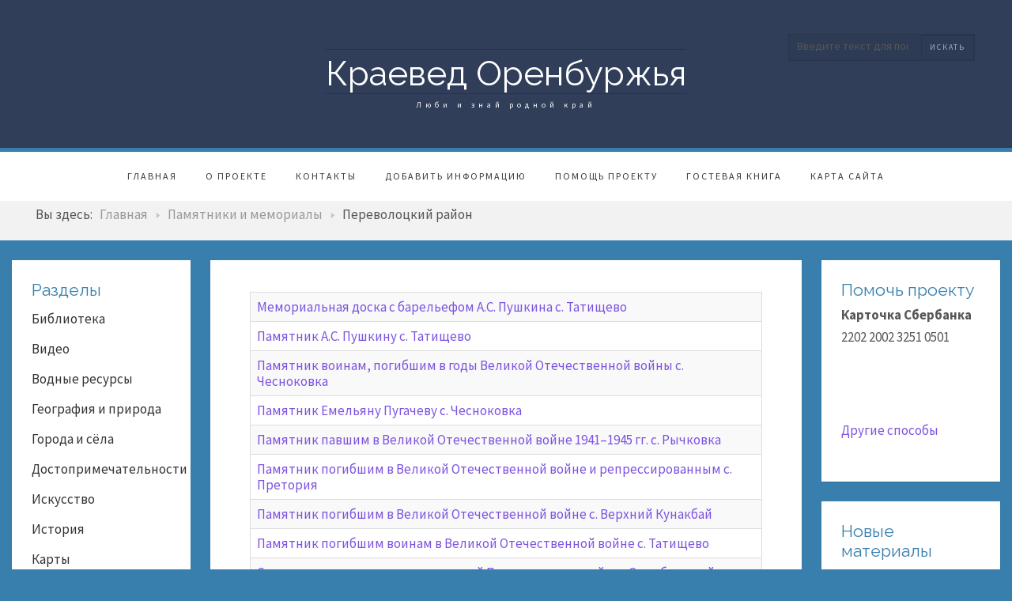

--- FILE ---
content_type: text/html; charset=utf-8
request_url: http://orenkraeved.ru/pamyatniki-i-memorialy/perevolotskij-rajon.html
body_size: 11652
content:

 
<!DOCTYPE html>
<html xmlns="http://www.w3.org/1999/xhtml" xml:lang="ru-ru" lang="ru-ru" >
	

	
<head>
<base href="http://orenkraeved.ru/pamyatniki-i-memorialy/perevolotskij-rajon.html" />
	<meta http-equiv="content-type" content="text/html; charset=utf-8" />
	<meta name="generator" content="Joomla! - Open Source Content Management" />
	<title>Переволоцкий район - Краевед Оренбуржья</title>
	<link href="/pamyatniki-i-memorialy/perevolotskij-rajon.feed?type=rss" rel="alternate" type="application/rss+xml" title="RSS 2.0" />
	<link href="/pamyatniki-i-memorialy/perevolotskij-rajon.feed?type=atom" rel="alternate" type="application/atom+xml" title="Atom 1.0" />
	<link href="/templates/j51_scarlett/favicon.ico" rel="shortcut icon" type="image/vnd.microsoft.icon" />
	<link href="http://orenkraeved.ru/component/search/?Itemid=889&amp;format=opensearch" rel="search" title="Искать Краевед Оренбуржья" type="application/opensearchdescription+xml" />
	<link href="/components/com_jcomments/tpl/default/style.css?v=3002" rel="stylesheet" type="text/css" />
	<link href="http://orenkraeved.ru/media/joomgallery/css/joom_settings.css" rel="stylesheet" type="text/css" />
	<link href="http://orenkraeved.ru/media/joomgallery/css/joomgallery.css" rel="stylesheet" type="text/css" />
	<link href="/media/plg_content_mavikthumbnails/magnific/magnific-popup.css" rel="stylesheet" type="text/css" />
	<link href="/media/plg_content_mavikthumbnails/css/mavikthumbnails.css" rel="stylesheet" type="text/css" />
	<link href="/media/com_proofreader/css/style.min.css" rel="stylesheet" type="text/css" />
	<link href="/plugins/system/jce/css/content.css?badb4208be409b1335b815dde676300e" rel="stylesheet" type="text/css" />
	<link href="/plugins/system/jcemediabox/css/jcemediabox.min.css?0072da39200af2a5f0dbaf1a155242cd" rel="stylesheet" type="text/css" />
	<link href="/templates/j51_scarlett/css/bootstrap.css" rel="stylesheet" type="text/css" />
	<link href="/templates/j51_scarlett/css/typo.css" rel="stylesheet" type="text/css" />
	<link href="/templates/j51_scarlett/css/jstuff.css" rel="stylesheet" type="text/css" />
	<link href="/templates/j51_scarlett/css/animate.css" rel="stylesheet" type="text/css" />
	<link href="/templates/j51_scarlett/css/vegas.css" rel="stylesheet" type="text/css" />
	<link href="/templates/j51_scarlett/css/hover.css" rel="stylesheet" type="text/css" />
	<link href="/templates/j51_scarlett/css/font-awesome.css" rel="stylesheet" type="text/css" />
	<link href="/templates/j51_scarlett/css/nexus.css" rel="stylesheet" type="text/css" />
	<link href="http://orenkraeved.ru/media/mod_joomimg/css/mod_joomimg.css" rel="stylesheet" type="text/css" />
	<link href="/media/mod_jcomments_latest/css/style.css" rel="stylesheet" type="text/css" />
	<style type="text/css">
#scrollToTop {
	cursor: pointer;
	font-size: 0.9em;
	position: fixed;
	text-align: center;
	z-index: 9999;
	-webkit-transition: background-color 0.2s ease-in-out;
	-moz-transition: background-color 0.2s ease-in-out;
	-ms-transition: background-color 0.2s ease-in-out;
	-o-transition: background-color 0.2s ease-in-out;
	transition: background-color 0.2s ease-in-out;

	background: #8a8a8a;
	color: #ffffff;
	border-radius: 3px;
	padding-left: 12px;
	padding-right: 12px;
	padding-top: 12px;
	padding-bottom: 12px;
	right: 20px; bottom: 20px;
}

#scrollToTop:hover {
	background: #0088cc;
	color: #ffffff;
}

#scrollToTop > img {
	display: block;
	margin: 0 auto;
}a.thumbnail {display: inline-block; zoom: 1; *display: inline;}
.hide { display: none; }
.table-noheader { border-collapse: collapse; }
.table-noheader thead { display: none; }

    @media only screen and (max-width: 767px) {
        #main {
            display: flex;
            flex-direction: column;
        }
        .sidecol_a, .sidecol_b {
            order: 1;
        }
    }
    .joomimg93_imgct {
width:100% !important;
float:left;
}
.joomimg93_img {
display:block;
text-align:center!important;
vertical-align:top!important;
}
.joomimg93_txt {
clear:both;text-align:center!important;
vertical-align:top!important;
}

	</style>
	<script type="application/json" class="joomla-script-options new">{"csrf.token":"6367f33e44fb3ac7284c53678e4595a8","system.paths":{"root":"","base":""},"system.keepalive":{"interval":840000,"uri":"\/component\/ajax\/?format=json"}}</script>
	<script src="/media/system/js/mootools-core.js?b80e4956fcbea0499753abe092361dd4" type="text/javascript"></script>
	<script src="/media/system/js/core.js?b80e4956fcbea0499753abe092361dd4" type="text/javascript"></script>
	<script src="/media/system/js/mootools-more.js?b80e4956fcbea0499753abe092361dd4" type="text/javascript"></script>
	<script src="/media/plg_system_sl_scrolltotop/js/scrolltotop_mt.js" type="text/javascript"></script>
	<script src="http://orenkraeved.ru/media/joomgallery/js/dhtml.js" type="text/javascript"></script>
	<script src="/media/jui/js/jquery.min.js?b80e4956fcbea0499753abe092361dd4" type="text/javascript"></script>
	<script src="/media/jui/js/jquery-noconflict.js?b80e4956fcbea0499753abe092361dd4" type="text/javascript"></script>
	<script src="/media/jui/js/jquery-migrate.min.js?b80e4956fcbea0499753abe092361dd4" type="text/javascript"></script>
	<script src="/media/plg_content_mavikthumbnails/magnific/jquery.magnific-popup.min.js" type="text/javascript"></script>
	<script src="/media/system/js/caption.js?b80e4956fcbea0499753abe092361dd4" type="text/javascript"></script>
	<script src="/media/jui/js/bootstrap.min.js?b80e4956fcbea0499753abe092361dd4" type="text/javascript"></script>
	<script src="/media/com_proofreader/js/jquery.proofreader.min.js" type="text/javascript"></script>
	<!--[if lt IE 9]><script src="/media/system/js/html5fallback.js?b80e4956fcbea0499753abe092361dd4" type="text/javascript"></script><![endif]-->
	<script src="/media/plg_captcha_recaptcha/js/recaptcha.min.js?b80e4956fcbea0499753abe092361dd4" type="text/javascript"></script>
	<script src="https://www.google.com/recaptcha/api.js?onload=JoomlaInitReCaptcha2&render=explicit&hl=ru-RU" type="text/javascript"></script>
	<script src="/plugins/system/jcemediabox/js/jcemediabox.min.js?d67233ea942db0e502a9d3ca48545fb9" type="text/javascript"></script>
	<!--[if lt IE 9]><script src="/media/system/js/polyfill.event.js?b80e4956fcbea0499753abe092361dd4" type="text/javascript"></script><![endif]-->
	<script src="/media/system/js/keepalive.js?b80e4956fcbea0499753abe092361dd4" type="text/javascript"></script>
	<script type="text/javascript">
document.addEvent('domready', function() {
	new Skyline_ScrollToTop({
		'image':		'/images/banners/scroll-to-top-3.png',
		'text':			'',
		'title':		'',
		'className':	'scrollToTop',
		'duration':		500,
		'transition':	Fx.Transitions.linear
	});
});    var resizeJsImage = 1;
    var jg_padding = 10;
    var jg_dhtml_border = "#808080";
    var jg_openjs_background = "#ffffff";
    var jg_disableclick = 0;
            jQuery(document).ready(
                function(){
                    jQuery('.magnific-popup-com_content_category_6379').magnificPopup({
                        type:'image',
                        gallery: {
                            enabled:true,
                            preload: [1,2]
                        }
                    });
                }
            );
        
            jQuery(document).ready(
                function(){
                    jQuery('.magnific-popup-com_content_category_6378').magnificPopup({
                        type:'image',
                        gallery: {
                            enabled:true,
                            preload: [1,2]
                        }
                    });
                }
            );
        
            jQuery(document).ready(
                function(){
                    jQuery('.magnific-popup-com_content_category_3662').magnificPopup({
                        type:'image',
                        gallery: {
                            enabled:true,
                            preload: [1,2]
                        }
                    });
                }
            );
        
            jQuery(document).ready(
                function(){
                    jQuery('.magnific-popup-com_content_category_6375').magnificPopup({
                        type:'image',
                        gallery: {
                            enabled:true,
                            preload: [1,2]
                        }
                    });
                }
            );
        
            jQuery(document).ready(
                function(){
                    jQuery('.magnific-popup-com_content_category_2564').magnificPopup({
                        type:'image',
                        gallery: {
                            enabled:true,
                            preload: [1,2]
                        }
                    });
                }
            );
        
            jQuery(document).ready(
                function(){
                    jQuery('.magnific-popup-com_content_category_3660').magnificPopup({
                        type:'image',
                        gallery: {
                            enabled:true,
                            preload: [1,2]
                        }
                    });
                }
            );
        
            jQuery(document).ready(
                function(){
                    jQuery('.magnific-popup-com_content_category_6518').magnificPopup({
                        type:'image',
                        gallery: {
                            enabled:true,
                            preload: [1,2]
                        }
                    });
                }
            );
        
            jQuery(document).ready(
                function(){
                    jQuery('.magnific-popup-com_content_category_3661').magnificPopup({
                        type:'image',
                        gallery: {
                            enabled:true,
                            preload: [1,2]
                        }
                    });
                }
            );
        
            jQuery(document).ready(
                function(){
                    jQuery('.magnific-popup-com_content_category_2563').magnificPopup({
                        type:'image',
                        gallery: {
                            enabled:true,
                            preload: [1,2]
                        }
                    });
                }
            );
        
            jQuery(document).ready(
                function(){
                    jQuery('.magnific-popup-com_content_category_2562').magnificPopup({
                        type:'image',
                        gallery: {
                            enabled:true,
                            preload: [1,2]
                        }
                    });
                }
            );
        jQuery(window).on('load',  function() {
				new JCaption('img.caption');
			});
            jQuery(document).ready(
                function(){
                    jQuery('.magnific-popup-com_content_categories_408').magnificPopup({
                        type:'image',
                        gallery: {
                            enabled:true,
                            preload: [1,2]
                        }
                    });
                }
            );
        jQuery(function($){ initPopovers(); $("body").on("subform-row-add", initPopovers); function initPopovers (event, container) { $(container || document).find(".hasPopover").popover({"html": true,"trigger": "hover focus","container": "body"});} });jQuery(document).ready(function(){WfMediabox.init({"base":"\/","theme":"standard","width":"","height":"","lightbox":0,"shadowbox":0,"icons":1,"overlay":1,"overlay_opacity":0.8,"overlay_color":"#000000","transition_speed":500,"close":2,"scrolling":"fixed","labels":{"close":"Close","next":"Next","previous":"Previous","cancel":"Cancel","numbers":"{{numbers}}","numbers_count":"{{current}} of {{total}}","download":"Download"}});});jQuery(function($){ initTooltips(); $("body").on("subform-row-add", initTooltips); function initTooltips (event, container) { container = container || document;$(container).find(".hasTooltip").tooltip({"html": true,"container": "body"});} });
	</script>

<link rel="stylesheet" type="text/css" href="//fonts.googleapis.com/css?family=Source+Sans+Pro:400,700&subset=Cyrillic" /> <link rel="stylesheet" type="text/css" href="//fonts.googleapis.com/css?family=Raleway:400,700&subset=Cyrillic" /> 
<meta name="viewport" content="width=device-width, initial-scale=1, maximum-scale=1"/>
<link rel="stylesheet" href="/templates/j51_scarlett/css/responsive.css" type="text/css" />
<style type="text/css">
@media only screen and (max-width: 1440px) {
.wrapper960 {
	width:100% !important;
}
}
@media only screen and (max-width: 1140px) {
#container_hornav-sticky-wrapper, #container_hornav {display:none !important;}
.slicknav_menu {display:block;}
}
</style>

<style type="text/css">
body, input, button, select, textarea {font-family:Source Sans Pro }
h1{font-family:Raleway }
h2{font-family:Raleway }
.module h3, .module_menu h3{font-family:Raleway; }
.hornav{font-family:Source Sans Pro }
h1.logo-text a{font-family:Raleway }




/*-- Typo --*/ 
body {color:#575757; font-size: 17px}
h2, h2 a:link, h2 a:visited {color: #363636 ; }
.module h3, .module_menu h3, h3 {color: #387fad }
a {color: #7d53e0 }
hr:before {color: #7d53e0 !important;}

/*-- Logo --*/ 
h1.logo-text a {
	color: #ffffff;
}
p.site-slogan {color: #ffffff }
.logo a {left:0px}
.logo a {top:0px}

/*-- Hornav --*/
.hornav ul li a  {color: #383838 }
.hornav ul ul li a  {color: #595959 }
.hornav ul ul {background-color: #ffffff }
.hornav ul ul:before {border-color: transparent transparent #ffffff transparent;}
#container_hornav {background-color: #ffffff;}

/* Layout */
.sidecol_a {width: 20% }
.sidecol_b {width: 20% }

.maincontent {padding: 50px 50px 30px;}

#content_remainder {width:60% }


  
	.sidecol_a {float:left; }
	.sidecol_b {float:right; }
	#content_remainder {float:left;}

@media only screen and (max-width: px) {
	.vegas-slide-inner {
		background-size: cover !important;
	}
}

/* Social Icons */
#socialmedia ul li a [class^="fa-"]::before, #socialmedia ul li a [class*=" fa-"]::before {color: #ffffff}

/* Wrapper Width */
.wrapper960, .backgrounds .content_background {width: 1440px ;}

/* Button Colour */
.btn, .btn-group.open .btn.dropdown-toggle, .input-append .add-on, .input-prepend .add-on, .pager.pagenav a, .btn-primary:active, 
.btn-primary.active, .btn-primary.disabled, .btn-primary[disabled], .btn:hover, .slidesjs-next.slidesjs-navigation, .slidesjs-previous.slidesjs-navigation,
.search .icon-search {
	color: #387fad;
}
.header-1 ul.menu a:hover {color: #387fad}
.btn:hover, .readmore .btn:hover, .dropdown-toggle:hover, .search .icon-search:hover, .search .button:hover {background-color: #275573; color: #ffffff;}
.dropdown-toggle, .label-info[href], .badge-info[href], #mc-embedded-subscribe:hover, .tagspopular a:hover  {
	background-color: #387fad;
} 
.tags .label-info[href] {
	background-color: transparent;
	color: #387fad;
}
.owl-theme .owl-controls .owl-buttons div {
	color: #387fad !important;
}

/* Colors */
.slicknav_menu {background:#275573}
.slicknav_btn {background:rgba(0,0,0,0.35)}
body {background-color: #387fad;}
.sidecol_a .module, .sidecol_b .module {
	background-color: #ffffff;
}
#container_header {background-color: rgba(48,62,89, 1);}
#container_hornav, #container_slideshow {
	border-color: #387fad;
}
#container_top1_modules {
	background-image: url(/);
}
#container_top1_modules {
	background-color: rgba(32,42,59, 1);
}
#container_top2_modules {
	background-image: url(/);
}
#container_top2_modules {
	background-color: rgba(255,255,255, 1);
}
#container_top3_modules {
	background-image: url(/);
}
#container_top3_modules {
	background-color: rgba(242,242,242, 1);
}
#container_main .maincontent {
	background-color: rgba(255,255,255, 1 );
}
#container_bottom1_modules {
	background-image: url(/);
}
#container_bottom1_modules {
	background-color: rgba(32,42,59, 1 );
}
#container_bottom2_modules {
	background-image: url(/);
}
#container_bottom2_modules {
	background-color: rgba(242,242,242, 1 );
}
#container_base, #container_footermenu, #container_copyright {
	background-color: rgba(32,42,59, 1 );
}

/* Responsive Options */

		@media only screen and ( max-width: 767px ) {
	#container_top1_modules {display:none;}
	}
			@media only screen and ( max-width: 767px ) {
	#container_top2_modules {display:none;}
	}
			@media only screen and ( max-width: 767px ) {
	#container_top3_modules {display:none;}
	}
				@media only screen and ( max-width: 767px ) {
	.sidecol_b {display:none;}
	}
			@media only screen and ( max-width: 767px ) {
	#container_bottom1_modules, #container_bottom2_modules {display:none;}
	}
			@media only screen and ( max-width: 767px ) {
	#base1_modules, #base2_modules {display:none;}
	}
			@media only screen and ( max-width: 767px ) {
	.header-1, .header-2 {display:none;}
	}
	
		@media only screen and ( max-width: 767px ) {
	.showcase {display:inline;}
	.mobile_showcase {display:none;}
	}
	/* Custom Reponsive CSS */
   
   

 /* Module Container Padding */







 /* Module Container Padding */







/* Misc */

/*--Load Custom Css Styling--*/

</style>


<!-- Modernizr-->
<script type="text/javascript" src="/templates/j51_scarlett/js/modernizr.custom.js" charset="utf-8"></script>
<!-- Animate on Scroll-->
<script type="text/javascript">
    Modernizr.load({  
      test: Modernizr.touch,  
      yep : '', 
      nope: '/templates/j51_scarlett/js/jquery.visible.js'  
    });  
</script>
<!-- Sticky Div -->
<script type="text/javascript" src="/templates/j51_scarlett/js/jquery.sticky.js" charset="utf-8"></script>
  <script type="text/javascript" >
    jQuery(window).load(function(){
      jQuery("#container_hornav").sticky({ topSpacing: 0 });
    });
 </script>


<!-- Hornav Responsive Menu -->
<script type="text/javascript" src="/templates/j51_scarlett/js/responsive-nav/responsive-nav.js" charset="utf-8"></script>


<!-- Load scripts.js -->
<script type="text/javascript" src="/templates/j51_scarlett/js/scripts.js" charset="utf-8"></script>




</head>
	


	
<body class=""> 
		<div id="container_header" class="j51container">
			<div id="header" class="wrapper960">
				
<div id="logo">
    <div class="logo">
  <h1 class="logo-text"> <a href="/index.php" title="">
    Краевед Оренбуржья  </a> </h1>
    <p class="site-slogan">Люби и знай родной край</p>
  </div>
  </div>
   
				<div id="socialmedia">   
    <ul id="navigation">
           
         
         
         
         
         
         
         
         
         
         
         
         
         
         
         
            </ul>
</div>  		        		        		        <div class="header-2">
		            
		<div class="module ">
			<div class="module_surround">
								<div class="module_content">
				<div class="search">
	<form action="/pamyatniki-i-memorialy/perevolotskij-rajon.html" method="post" class="form-inline">
		<label for="mod-search-searchword" class="element-invisible">Поиск</label> <input name="searchword" id="mod-search-searchword" maxlength="200"  class="inputbox search-query" type="text" size="20" value="Введите текст для поиска..."  onblur="if (this.value=='') this.value='Введите текст для поиска...';" onfocus="if (this.value=='Введите текст для поиска...') this.value='';" /> <button class="button btn btn-primary" onclick="this.form.searchword.focus();">искать</button>		<input type="hidden" name="task" value="search" />
		<input type="hidden" name="option" value="com_search" />
		<input type="hidden" name="Itemid" value="889" />
	</form>
</div>
				</div> 
			</div>
		</div>
	
		        </div>
		        			</div>			
		</div>
		
		<div id="container_hornav">
			<div class="wrapper960">
				
    <div class="hornavmenu">
                            <div class="hornav">
                    
<ul class="menu" id="moomenu">
<li class="item-217"><a href="/" >Главная</a></li><li class="item-215"><a href="/o-proekte.html" >О проекте</a></li><li class="item-525"><a href="/kontakty.html" >Контакты</a></li><li class="item-537"><a href="/dobavit-informatsiyu.html" >Добавить информацию</a></li><li class="item-538"><a href="/pomoshch-proektu.html" >Помощь проекту</a></li><li class="item-684"><a href="/gostevaya-kniga-2.html" >Гостевая книга</a></li><li class="item-1210"><a href="/sitemap.html" >Карта сайта</a></li></ul>

                </div>
                </div>
    <div class="clear"></div>




	        </div>
		</div>

		
		
		
	    	    <div id="container_top3_modules" class="j51container"><div class="wrapper960">
		

    <div id="top3_modules" class="block_holder">

                                
    
    </div>



<div id="breadcrumb">
    
		<div class="module ">
			<div class="module_surround">
								<div class="module_content">
				<div aria-label="Breadcrumbs" role="navigation">
	<ul itemscope itemtype="https://schema.org/BreadcrumbList" class="breadcrumb">
					<li>
				Вы здесь: &#160;
			</li>
		
						<li itemprop="itemListElement" itemscope itemtype="https://schema.org/ListItem">
											<a itemprop="item" href="/" class="pathway"><span itemprop="name">Главная</span></a>
					
											<span class="divider">
							<img src="/templates/j51_scarlett/images/system/arrow.png" alt="" />						</span>
										<meta itemprop="position" content="1">
				</li>
							<li itemprop="itemListElement" itemscope itemtype="https://schema.org/ListItem">
											<a itemprop="item" href="/pamyatniki-i-memorialy.html" class="pathway"><span itemprop="name">Памятники и мемориалы</span></a>
					
											<span class="divider">
							<img src="/templates/j51_scarlett/images/system/arrow.png" alt="" />						</span>
										<meta itemprop="position" content="2">
				</li>
							<li itemprop="itemListElement" itemscope itemtype="https://schema.org/ListItem" class="active">
					<span itemprop="name">
						Переволоцкий район					</span>
					<meta itemprop="position" content="3">
				</li>
				</ul>
</div>
				</div> 
			</div>
		</div>
	
    <div class="clear"></div>
</div>
		</div></div>
		
		<div id="container_main" class="j51container"><div class="wrapper960">
		<!--Setting up Layout for MainContent and Side Columns. Check to see if modules are enabled or disabled in the sidecolumns-->

<div id ="main" class="block_holder">

<!--Side Columns Layout-->                          
    <div id="sidecol_a" class="side_margins sidecol_a">
        <div class="sidecol_block">
            
		<div class="module ">
			<div class="module_surround">
													<div class="module_header">
					<h3 class="">Разделы </h3>
					<span class="hairline"></span>
				</div>
								<div class="module_content">
				
<ul class="menu">
<li class="item-610 parent"><a href="/biblioteka.html" >Библиотека</a></li><li class="item-602 parent"><a href="/video.html" >Видео</a></li><li class="item-526 parent"><a href="/vodnye-resursy.html" >Водные ресурсы</a></li><li class="item-107 parent"><a href="/geografiya-orenburgskoj-oblasti.html" >География и природа</a></li><li class="item-338 parent"><a href="/goroda-i-sjola.html" >Города и сёла</a></li><li class="item-117 parent"><a href="/dostoprimechatelnosti-orenburgskoj-oblasti.html" >Достопримечательности</a></li><li class="item-904"><a href="/iskusstvo.html" >Искусство</a></li><li class="item-168 parent"><a href="/istoriya-orenburgskoj-oblasti.html" >История</a></li><li class="item-167 parent"><a href="/karty-orenburgskoj-oblasti.html" >Карты</a></li><li class="item-1029 parent"><a href="/krasnaya-kniga.html" >Красная книга</a></li><li class="item-178 parent"><a href="/lichnosti.html" >Личности</a></li><li class="item-907 parent"><a href="/muzei.html" >Музеи</a></li><li class="item-216"><a href="/novosti.html" >Новости</a></li><li class="item-108"><a href="/obshchie-svedeniya.html" >Общие сведения</a></li><li class="item-260 parent"><a href="/otdykh.html" >Отдых и лечение</a></li><li class="item-858 active parent"><a href="/pamyatniki-i-memorialy.html" >Памятники и мемориалы</a></li><li class="item-937"><a href="/raznoe.html" >Разное</a></li><li class="item-938 parent"><a href="/religiya.html" >Религия</a></li><li class="item-849 parent"><a href="/simvolika.html" >Символика</a></li><li class="item-909 parent"><a href="/uchebnye-zavedeniya.html" >Учебные заведения</a></li><li class="item-333"><a href="/fotografii.html" >Фотографии</a></li><li class="item-169 parent"><a href="/ekonomika-orenburgskoj-oblasti.html" >Экономика</a></li><li class="item-177"><a href="/etnografiya-orenburgskoj-oblasti.html" >Этнография</a></li></ul>
				</div> 
			</div>
		</div>
	
		<div class="module ">
			<div class="module_surround">
								<div class="module_content">
				

<div class="custom"  >
	<noindex>
<p style="text-align: center;"><!--LiveInternet counter-->
<script type="text/javascript">document.write("<a href='http://www.liveinternet.ru/click' "+
"target=_blank><img src='//counter.yadro.ru/hit?t14.6;r"+
escape(document.referrer)+((typeof(screen)=="undefined")?"":
";s"+screen.width+"*"+screen.height+"*"+(screen.colorDepth?
screen.colorDepth:screen.pixelDepth))+";u"+escape(document.URL)+
";"+Math.random()+
"' alt='' title='LiveInternet: показано число просмотров за 24"+
" часа, посетителей за 24 часа и за сегодня' "+
"border='0' width='88' height='31'><\/a>")</script>
<!--/LiveInternet--></p>
</noindex></div>
				</div> 
			</div>
		</div>
	
		<div class="module ">
			<div class="module_surround">
								<div class="module_content">
				

<div class="custom"  >
	<p style="text-align: center;"><img src="/images/banners/orphus.png" /></p></div>
				</div> 
			</div>
		</div>
	
        </div>
		

<script type="text/javascript">
<!--
var _acic={dataProvider:10};(function(){var e=document.createElement("script");e.type="text/javascript";e.async=true;e.src="https://www.acint.net/aci.js";var t=document.getElementsByTagName("script")[0];t.parentNode.insertBefore(e,t)})()
//-->
</script>		
    </div>
	
       
    
    
    <div id="sidecol_b" class="side_margins sidecol_b">
        <div class="sidecol_block">
            
		<div class="module ">
			<div class="module_surround">
													<div class="module_header">
					<h3 class="">Помочь проекту</h3>
					<span class="hairline"></span>
				</div>
								<div class="module_content">
				

<div class="custom"  >
	<p><strong>Карточка Сбербанка</strong><br />2202 2002 3251 0501</p>
<p style="text-align: center;"><iframe src="https://yoomoney.ru/quickpay/fundraise/button?billNumber=tb7zPADkEXg.221114&" frameborder="0" scrolling="no" width="330" height="50"></iframe>​</p>
<p><a href="/pomoshch-proektu.html">Другие способы</a></p></div>
				</div> 
			</div>
		</div>
	
		<div class="module ">
			<div class="module_surround">
													<div class="module_header">
					<h3 class="">Новые материалы</h3>
					<span class="hairline"></span>
				</div>
								<div class="module_content">
				<ul class="latestnews mod-list">
	<li itemscope itemtype="https://schema.org/Article">
		<a href="/goroda-i-sjola/kvarkenskij-rajon/7068-selo-verkhnyaya-kardailovka.html" itemprop="url">
			<span itemprop="name">
				Село Верхняя Кардаиловка			</span>
		</a>
	</li>
	<li itemscope itemtype="https://schema.org/Article">
		<a href="/geografiya-orenburgskoj-oblasti/podzemnyj-mir/kvarkenskij-rajon/7067-peshchera-v-berezovskikh-utesakh.html" itemprop="url">
			<span itemprop="name">
				Пещера в Березовских утесах			</span>
		</a>
	</li>
	<li itemscope itemtype="https://schema.org/Article">
		<a href="/dostoprimechatelnosti-orenburgskoj-oblasti/kvarkenskij-rajon/istoricheskie-dostoprimechatelnosti/7066-berezovskij-redut.html" itemprop="url">
			<span itemprop="name">
				Березовский редут			</span>
		</a>
	</li>
	<li itemscope itemtype="https://schema.org/Article">
		<a href="/goroda-i-sjola/kvarkenskij-rajon/7065-selo-berjozovka.html" itemprop="url">
			<span itemprop="name">
				Село Берёзовка			</span>
		</a>
	</li>
	<li itemscope itemtype="https://schema.org/Article">
		<a href="/goroda-i-sjola/kvarkenskij-rajon/7064-selo-uralskoe.html" itemprop="url">
			<span itemprop="name">
				Село Уральское			</span>
		</a>
	</li>
</ul>
				</div> 
			</div>
		</div>
	
		<div class="module ">
			<div class="module_surround">
													<div class="module_header">
					<h3 class="">Оренбуржье на фото</h3>
					<span class="hairline"></span>
				</div>
								<div class="module_content">
				<div class="joomimg93_main">
  <div class="joomimg_row">

    <div class="joomimg93_imgct">
      <div class="joomimg93_img">
  <a href="javascript:joom_opendhtml('/fotografii/image.raw?view=image&amp;type=img&amp;id=8648','','<p><a href=\&quot;index.php?option=com_content&view=article&id=1312:tastybutakskoe-ushchele-na-reke-kumak&catid=156\&quot;>Тастыбутакское ущелье на реке Кумак</a>. Май 2021 года.</p><p style=\&quot;text-align: center;\&quot;><strong>Источник</strong></p><p>Раковский Сергей.</p>','1700','956','http://orenkraeved.ru/')" title="&lt;p&gt;&lt;a href=&quot;index.php?option=com_content&amp;view=article&amp;id=1312:tastybutakskoe-ushchele-na-reke-kumak&amp;catid=156&quot;&gt;Тастыбутакское ущелье на реке Кумак&lt;/a&gt;. Май 2021 года.&lt;/p&gt;
&lt;p style=&quot;text-align: center;&quot;&gt;&lt;strong&gt;Источник&lt;/strong&gt;&lt;/p&gt;
&lt;p&gt;Раковский Сергей.&lt;/p&gt;" >    <img src="http://orenkraeved.ru/images/joomgallery/thumbnails/_2/__81/_____626/______2021__20210611_2031140208.jpg" style="height:112px;width:200px;"  alt="Тастыбутакское ущелье на реке Кумак. Май 2021 года" title="Тастыбутакское ущелье на реке Кумак. Май 2021 года" />  </a></div>
<div class="joomimg93_txt">

<ul>
  <li>
          <b>Тастыбутакское ущелье на реке Кумак. Май 2021 года</b>
      </li>
</ul>

</div>
    </div>
  </div>
  <div class="joomimg_clr"></div>
</div>
				</div> 
			</div>
		</div>
	
		<div class="module ">
			<div class="module_surround">
													<div class="module_header">
					<h3 class="">Комментарии </h3>
					<span class="hairline"></span>
				</div>
								<div class="module_content">
				<ul class="jcomments-latest">
	
			<li>
		
		
				<span class="author">admin</span>
				
		<div class="comment rounded ">
					<div>
				Здравствуйте, Филип. К сожалению ...								<p class="jcomments-latest-readmore">
					<a href="/dostoprimechatelnosti-orenburgskoj-oblasti/kuvandykskij-rajon/prirodnye-dostoprimechatelnosti/199-shubinskie-granatovye-eklogity.html#comment-35723">Подробнее...</a>
				</p>
							</div>
		</div>

				<span class="comment-separator">&#160;</span>
			</li>
			<li>
		
		
				<span class="author">Сергей</span>
				
		<div class="comment rounded ">
					<div>
				В Тамбовской губернии Херсонского ...								<p class="jcomments-latest-readmore">
					<a href="/biblioteka/publikatsii/gazeta-zarya/6345-na-meste-stepnykh-prostorov.html#comment-34999">Подробнее...</a>
				</p>
							</div>
		</div>

				<span class="comment-separator">&#160;</span>
			</li>
			<li>
		
		
				<span class="author">Елена</span>
				
		<div class="comment rounded ">
					<div>
				Добрый вечер! Дело в том, что у ...								<p class="jcomments-latest-readmore">
					<a href="/biblioteka/goroda-i-sjola-orenburgskoj-oblasti-stati/sharlykskij-rajon/3472-iskovskij-a-e-spisok-uchastnikov-vov-1941-45-gg-rodivshikhsya-i-prizvannykh-sharlykskim-rajvoenkomatom-orenburgskoj-oblasti.html#comment-34083">Подробнее...</a>
				</p>
							</div>
		</div>

				<span class="comment-separator">&#160;</span>
			</li>
			<li>
		
		
				<span class="author">admin</span>
				
		<div class="comment rounded ">
					<div>
				Здравствуйте! Ваш комментарий под ...								<p class="jcomments-latest-readmore">
					<a href="/kontakty.html#comment-32574">Подробнее...</a>
				</p>
							</div>
		</div>

				<span class="comment-separator">&#160;</span>
			</li>
			<li>
		
		
				<span class="author">Андрей</span>
				
		<div class="comment rounded ">
					<div>
				Здравствуйте. Моя бабушка ...								<p class="jcomments-latest-readmore">
					<a href="/kontakty.html#comment-32333">Подробнее...</a>
				</p>
							</div>
		</div>

			</li>
		</ul>

				</div> 
			</div>
		</div>
	
		<div class="module ">
			<div class="module_surround">
													<div class="module_header">
					<h3 class="">Login Form</h3>
					<span class="hairline"></span>
				</div>
								<div class="module_content">
				<form action="/pamyatniki-i-memorialy/perevolotskij-rajon.html" method="post" id="login-form" class="form-inline">
		<div class="userdata">
		<div id="form-login-username" class="control-group">
			<div class="controls">
									<div class="input-prepend">
						<span class="add-on">
							<span class="icon-user hasTooltip" title="Логин"></span>
							<label for="modlgn-username" class="element-invisible">Логин</label>
						</span>
						<input id="modlgn-username" type="text" name="username" class="input-small" tabindex="0" size="18" placeholder="Логин" />
					</div>
							</div>
		</div>
		<div id="form-login-password" class="control-group">
			<div class="controls">
									<div class="input-prepend">
						<span class="add-on">
							<span class="icon-lock hasTooltip" title="Пароль">
							</span>
								<label for="modlgn-passwd" class="element-invisible">Пароль							</label>
						</span>
						<input id="modlgn-passwd" type="password" name="password" class="input-small" tabindex="0" size="18" placeholder="Пароль" />
					</div>
							</div>
		</div>
						<div id="form-login-remember" class="control-group checkbox">
			<label for="modlgn-remember" class="control-label">Запомнить меня</label> <input id="modlgn-remember" type="checkbox" name="remember" class="inputbox" value="yes"/>
		</div>
				<div id="form-login-submit" class="control-group">
			<div class="controls">
				<button type="submit" tabindex="0" name="Submit" class="btn btn-primary login-button">Войти</button>
			</div>
		</div>
					<ul class="unstyled">
							<li>
					<a href="/component/users/?view=remind&amp;Itemid=217">
					Забыли логин?</a>
				</li>
				<li>
					<a href="/component/users/?view=reset&amp;Itemid=217">
					Забыли пароль?</a>
				</li>
			</ul>
		<input type="hidden" name="option" value="com_users" />
		<input type="hidden" name="task" value="user.login" />
		<input type="hidden" name="return" value="aHR0cDovL29yZW5rcmFldmVkLnJ1L3BhbXlhdG5pa2ktaS1tZW1vcmlhbHkvcGVyZXZvbG90c2tpai1yYWpvbi5odG1s" />
		<input type="hidden" name="6367f33e44fb3ac7284c53678e4595a8" value="1" />	</div>
	</form>
				</div> 
			</div>
		</div>
	
        </div>

  
    </div>
<!--End Side Columns Layout-->

<!--Find Content width and show component area-->
<div id="content_remainder" class="side_margins content_remainder">

    <!--Modules ContentTop-->
                        
        <!--End Modules ContentTop-->

        <div class="maincontent">
                <div class="message">
                                            <div id="system-message-container">
	</div>

                                    </div>
            <div class="category-list">

<div>
	<div class="content-category">
		
				
							
				<form action="http://orenkraeved.ru/pamyatniki-i-memorialy/perevolotskij-rajon.html" method="post" name="adminForm" id="adminForm" class="form-inline">

	<table class="category table table-striped table-bordered table-hover table-noheader">
		<caption class="hide">Список материалов в категории Переволоцкий район</caption>
		<thead>
			<tr>
				<th scope="col" id="categorylist_header_title">
					<a href="#" onclick="Joomla.tableOrdering('a.title','asc','', document.getElementById('adminForm'));return false;" class="hasPopover" title="Заголовок" data-content="Нажмите для сортировки по столбцу" data-placement="top">Заголовок</a>				</th>
																											</tr>
		</thead>
		<tbody>
									<tr class="cat-list-row0" >
						<td headers="categorylist_header_title" class="list-title">
									<a href="/pamyatniki-i-memorialy/perevolotskij-rajon/6379-memorialnaya-doska-s-barelefom-a-s-pushkina-s-tatishchevo.html">
						Мемориальная доска с барельефом А.С. Пушкина с. Татищево					</a>
																								</td>
																					</tr>
									<tr class="cat-list-row1" >
						<td headers="categorylist_header_title" class="list-title">
									<a href="/pamyatniki-i-memorialy/perevolotskij-rajon/6378-pamyatnik-a-s-pushkinu-s-tatishchevo.html">
						Памятник А.С. Пушкину с. Татищево					</a>
																								</td>
																					</tr>
									<tr class="cat-list-row0" >
						<td headers="categorylist_header_title" class="list-title">
									<a href="/pamyatniki-i-memorialy/perevolotskij-rajon/3662-pamyatnik-voinam-pogibshim-v-gody-velikoj-otechestvennoj-vojny-s-chesnokovka.html">
						Памятник воинам, погибшим в годы Великой Отечественной войны с. Чесноковка					</a>
																								</td>
																					</tr>
									<tr class="cat-list-row1" >
						<td headers="categorylist_header_title" class="list-title">
									<a href="/pamyatniki-i-memorialy/perevolotskij-rajon/6375-pamyatnik-emelyanu-pugachevu-s-chesnokovka.html">
						Памятник Емельяну Пугачеву с. Чесноковка					</a>
																								</td>
																					</tr>
									<tr class="cat-list-row0" >
						<td headers="categorylist_header_title" class="list-title">
									<a href="/pamyatniki-i-memorialy/perevolotskij-rajon/2564-pamyatnik-pavshim-v-velikoj-otechestvennoj-vojne-1941-1945-gg-s-rychkovka.html">
						Памятник павшим в Великой Отечественной войне 1941–1945 гг. с. Рычковка					</a>
																								</td>
																					</tr>
									<tr class="cat-list-row1" >
						<td headers="categorylist_header_title" class="list-title">
									<a href="/pamyatniki-i-memorialy/perevolotskij-rajon/3660-pamyatnik-pogibshim-v-velikoj-otechestvennoj-vojne-i-repressirovannym-s-pretoriya.html">
						Памятник погибшим в Великой Отечественной войне и репрессированным с. Претория					</a>
																								</td>
																					</tr>
									<tr class="cat-list-row0" >
						<td headers="categorylist_header_title" class="list-title">
									<a href="/pamyatniki-i-memorialy/perevolotskij-rajon/6518-pamyatnik-pogibshim-v-velikoj-otechestvennoj-vojne-s-verkhnij-kunakbaj.html">
						Памятник погибшим в Великой Отечественной войне с. Верхний Кунакбай					</a>
																								</td>
																					</tr>
									<tr class="cat-list-row1" >
						<td headers="categorylist_header_title" class="list-title">
									<a href="/pamyatniki-i-memorialy/perevolotskij-rajon/3661-pamyatnik-pogibshim-voinam-v-velikoj-otechestvennoj-vojne-s-tatishchevo.html">
						Памятник погибшим воинам в Великой Отечественной войне с. Татищево					</a>
																								</td>
																					</tr>
									<tr class="cat-list-row0" >
						<td headers="categorylist_header_title" class="list-title">
									<a href="/pamyatniki-i-memorialy/perevolotskij-rajon/2563-spisok-pamyatnykh-mest-i-sooruzhenij-perevolotskogo-rajona-orenburgskoj-oblasti-posvyashchennykh-velikoj-otechestvennoj-vojne.html">
						Список памятных мест и сооружений Переволоцкого района Оренбургской области, посвященных Великой Отечественной войне					</a>
																								</td>
																					</tr>
									<tr class="cat-list-row1" >
						<td headers="categorylist_header_title" class="list-title">
									<a href="/pamyatniki-i-memorialy/perevolotskij-rajon/2562-spisok-pamyatnykh-mest-i-sooruzhenij-perevolotskogo-rajona-orenburgskoj-oblasti-posvyashchennykh-grazhdanskoj-vojne.html">
						Список памятных мест и сооружений Переволоцкого района Оренбургской области, посвященных Гражданской войне					</a>
																								</td>
																					</tr>
				</tbody>
	</table>


	</form>

			</div>
</div>


</div>
 <div class="clear"></div>
        </div>

    <!--Modules ContentBottom-->
                        
        <!--End Modules ContentBottom-->

</div>
<div class="clear"></div>
<!--End Content width and show component area-->
           
            

</div>
<div class="clear"></div>

		</div></div>

		
				<div class="clearfix"></div>

		
<div id="container_base" class="j51container">
	<div class="wrapper960">
		<div id ="base1_modules" class="block_holder">
											
				
		</div>
		<div id ="base2_modules" class="block_holder">
						
											
		
				
		<div id="container_footermenu" class="j51container">
					<div id="footermenu">
				 
<ul class="menu">
<li class="item-217"><a href="/" >Главная</a></li><li class="item-215"><a href="/o-proekte.html" >О проекте</a></li><li class="item-525"><a href="/kontakty.html" >Контакты</a></li><li class="item-537"><a href="/dobavit-informatsiyu.html" >Добавить информацию</a></li><li class="item-538"><a href="/pomoshch-proektu.html" >Помощь проекту</a></li><li class="item-684"><a href="/gostevaya-kniga-2.html" >Гостевая книга</a></li><li class="item-1210"><a href="/sitemap.html" >Карта сайта</a></li></ul>
				 <div class="clear"></div>
			</div>
				<div class="clear"></div>
		</div>
		<div id="container_copyright" class="j51container">
				<div id="copyright">
					<p>© Авторский проект Раковского Сергея</p>
				</div>
				<div class="clear"></div>
		</div>

		</div>
	</div>
</div>

	</div>
	


	

  
<!-- Yandex.Metrika counter -->
<script type="text/javascript" >
    (function (d, w, c) {
        (w[c] = w[c] || []).push(function() {
            try {
                w.yaCounter1183339 = new Ya.Metrika({
                    id:1183339,
                    clickmap:true,
                    trackLinks:true,
                    accurateTrackBounce:true
                });
            } catch(e) { }
        });

        var n = d.getElementsByTagName("script")[0],
            s = d.createElement("script"),
            f = function () { n.parentNode.insertBefore(s, n); };
        s.type = "text/javascript";
        s.async = true;
        s.src = "https://mc.yandex.ru/metrika/watch.js";

        if (w.opera == "[object Opera]") {
            d.addEventListener("DOMContentLoaded", f, false);
        } else { f(); }
    })(document, window, "yandex_metrika_callbacks");
</script>
<noscript><div><img src="https://mc.yandex.ru/watch/1183339" style="position:absolute; left:-9999px;" alt="" /></div></noscript>
<!-- /Yandex.Metrika counter -->

	
<div id="proofreader_container" class="proofreader_container" style="display:none;"><form id="proofreader_form" action="/component/proofreader/submit.html" class="proofreader_form" method="post"><h2>Сообщить об ошибке</h2><div id="proofreader_messages_container"></div><div>Фрагмент текста с ошибкой</div><div id="proofreader_typo_container" class="proofreader_typo_container"></div><div class="control-group"><div class="control-label"><label id="proofreader_typo_comment-lbl" for="proofreader_typo_comment" class="hasPopover" title="Комментарий (необязательно)" data-content="Оставьте комментарий для администратора сайта.">Комментарий (необязательно)</label></div><div class="controls"><textarea name="proofreader[typo_comment]" id="proofreader_typo_comment" cols="50" rows="5" class="proofreader_comment" ></textarea></div></div><div class="control-group"><div class="control-label"><label id="proofreader_captcha-lbl" for="proofreader_captcha" class="hasPopover required" title="CAPTCHA" data-content="Пожалуйста, введите символы с изображения.">CAPTCHA<span class="star">&#160;*</span></label></div><div class="controls"><div id="proofreader_captcha" class=" required g-recaptcha" data-sitekey="6LcxDyEgAAAAANxQzMd2AJRrVB1RcR9dwOF5CHV7" data-theme="light" data-size="normal" data-tabindex="0" data-callback="" data-expired-callback="" data-error-callback=""></div></div></div><div class="control-group"><div class="controls"><button type="submit" id="proofreader_submit" class="btn btn-primary"><i class="icon-ok"></i>Отправить</button></div></div><div><input type="hidden" name="proofreader[typo_text]" id="proofreader_typo_text" value="" /><input type="hidden" name="proofreader[typo_prefix]" id="proofreader_typo_prefix" value="" /><input type="hidden" name="proofreader[typo_suffix]" id="proofreader_typo_suffix" value="" /><input type="hidden" name="proofreader[page_url]" id="proofreader_page_url" value="http://orenkraeved.ru/pamyatniki-i-memorialy/perevolotskij-rajon.html" /><input type="hidden" name="proofreader[page_title]" id="proofreader_page_title" value="Переволоцкий район - Краевед Оренбуржья" /><input type="hidden" name="proofreader[hash]" id="proofreader_hash" value="f748c42bf6bdc99e70af0decc6b732d4" /><input type="hidden" name="6367f33e44fb3ac7284c53678e4595a8" value="1" /></div></form></div><script>jQuery(document).ready(function ($){$('#proofreader_container').proofreader({'handlerType' :'keyboard','highlightTypos' : true,'selectionMaxLength': 100},{'reportTypo' :'Сообщить об ошибке','thankYou' :'Спасибо! Мы постараемся исправить ошибку как можно скорее!','browserIsNotSupported':'Ваш браузер не поддерживает возможность обработки выделенного текста.','selectionIsTooLarge' :'Вы выбрали слишком большой объем текста!'});})</script></body> 
</html>

--- FILE ---
content_type: text/html; charset=utf-8
request_url: https://www.google.com/recaptcha/api2/anchor?ar=1&k=6LcxDyEgAAAAANxQzMd2AJRrVB1RcR9dwOF5CHV7&co=aHR0cDovL29yZW5rcmFldmVkLnJ1Ojgw&hl=ru&v=PoyoqOPhxBO7pBk68S4YbpHZ&theme=light&size=normal&anchor-ms=20000&execute-ms=30000&cb=rrckpsn0hrpe
body_size: 49607
content:
<!DOCTYPE HTML><html dir="ltr" lang="ru"><head><meta http-equiv="Content-Type" content="text/html; charset=UTF-8">
<meta http-equiv="X-UA-Compatible" content="IE=edge">
<title>reCAPTCHA</title>
<style type="text/css">
/* cyrillic-ext */
@font-face {
  font-family: 'Roboto';
  font-style: normal;
  font-weight: 400;
  font-stretch: 100%;
  src: url(//fonts.gstatic.com/s/roboto/v48/KFO7CnqEu92Fr1ME7kSn66aGLdTylUAMa3GUBHMdazTgWw.woff2) format('woff2');
  unicode-range: U+0460-052F, U+1C80-1C8A, U+20B4, U+2DE0-2DFF, U+A640-A69F, U+FE2E-FE2F;
}
/* cyrillic */
@font-face {
  font-family: 'Roboto';
  font-style: normal;
  font-weight: 400;
  font-stretch: 100%;
  src: url(//fonts.gstatic.com/s/roboto/v48/KFO7CnqEu92Fr1ME7kSn66aGLdTylUAMa3iUBHMdazTgWw.woff2) format('woff2');
  unicode-range: U+0301, U+0400-045F, U+0490-0491, U+04B0-04B1, U+2116;
}
/* greek-ext */
@font-face {
  font-family: 'Roboto';
  font-style: normal;
  font-weight: 400;
  font-stretch: 100%;
  src: url(//fonts.gstatic.com/s/roboto/v48/KFO7CnqEu92Fr1ME7kSn66aGLdTylUAMa3CUBHMdazTgWw.woff2) format('woff2');
  unicode-range: U+1F00-1FFF;
}
/* greek */
@font-face {
  font-family: 'Roboto';
  font-style: normal;
  font-weight: 400;
  font-stretch: 100%;
  src: url(//fonts.gstatic.com/s/roboto/v48/KFO7CnqEu92Fr1ME7kSn66aGLdTylUAMa3-UBHMdazTgWw.woff2) format('woff2');
  unicode-range: U+0370-0377, U+037A-037F, U+0384-038A, U+038C, U+038E-03A1, U+03A3-03FF;
}
/* math */
@font-face {
  font-family: 'Roboto';
  font-style: normal;
  font-weight: 400;
  font-stretch: 100%;
  src: url(//fonts.gstatic.com/s/roboto/v48/KFO7CnqEu92Fr1ME7kSn66aGLdTylUAMawCUBHMdazTgWw.woff2) format('woff2');
  unicode-range: U+0302-0303, U+0305, U+0307-0308, U+0310, U+0312, U+0315, U+031A, U+0326-0327, U+032C, U+032F-0330, U+0332-0333, U+0338, U+033A, U+0346, U+034D, U+0391-03A1, U+03A3-03A9, U+03B1-03C9, U+03D1, U+03D5-03D6, U+03F0-03F1, U+03F4-03F5, U+2016-2017, U+2034-2038, U+203C, U+2040, U+2043, U+2047, U+2050, U+2057, U+205F, U+2070-2071, U+2074-208E, U+2090-209C, U+20D0-20DC, U+20E1, U+20E5-20EF, U+2100-2112, U+2114-2115, U+2117-2121, U+2123-214F, U+2190, U+2192, U+2194-21AE, U+21B0-21E5, U+21F1-21F2, U+21F4-2211, U+2213-2214, U+2216-22FF, U+2308-230B, U+2310, U+2319, U+231C-2321, U+2336-237A, U+237C, U+2395, U+239B-23B7, U+23D0, U+23DC-23E1, U+2474-2475, U+25AF, U+25B3, U+25B7, U+25BD, U+25C1, U+25CA, U+25CC, U+25FB, U+266D-266F, U+27C0-27FF, U+2900-2AFF, U+2B0E-2B11, U+2B30-2B4C, U+2BFE, U+3030, U+FF5B, U+FF5D, U+1D400-1D7FF, U+1EE00-1EEFF;
}
/* symbols */
@font-face {
  font-family: 'Roboto';
  font-style: normal;
  font-weight: 400;
  font-stretch: 100%;
  src: url(//fonts.gstatic.com/s/roboto/v48/KFO7CnqEu92Fr1ME7kSn66aGLdTylUAMaxKUBHMdazTgWw.woff2) format('woff2');
  unicode-range: U+0001-000C, U+000E-001F, U+007F-009F, U+20DD-20E0, U+20E2-20E4, U+2150-218F, U+2190, U+2192, U+2194-2199, U+21AF, U+21E6-21F0, U+21F3, U+2218-2219, U+2299, U+22C4-22C6, U+2300-243F, U+2440-244A, U+2460-24FF, U+25A0-27BF, U+2800-28FF, U+2921-2922, U+2981, U+29BF, U+29EB, U+2B00-2BFF, U+4DC0-4DFF, U+FFF9-FFFB, U+10140-1018E, U+10190-1019C, U+101A0, U+101D0-101FD, U+102E0-102FB, U+10E60-10E7E, U+1D2C0-1D2D3, U+1D2E0-1D37F, U+1F000-1F0FF, U+1F100-1F1AD, U+1F1E6-1F1FF, U+1F30D-1F30F, U+1F315, U+1F31C, U+1F31E, U+1F320-1F32C, U+1F336, U+1F378, U+1F37D, U+1F382, U+1F393-1F39F, U+1F3A7-1F3A8, U+1F3AC-1F3AF, U+1F3C2, U+1F3C4-1F3C6, U+1F3CA-1F3CE, U+1F3D4-1F3E0, U+1F3ED, U+1F3F1-1F3F3, U+1F3F5-1F3F7, U+1F408, U+1F415, U+1F41F, U+1F426, U+1F43F, U+1F441-1F442, U+1F444, U+1F446-1F449, U+1F44C-1F44E, U+1F453, U+1F46A, U+1F47D, U+1F4A3, U+1F4B0, U+1F4B3, U+1F4B9, U+1F4BB, U+1F4BF, U+1F4C8-1F4CB, U+1F4D6, U+1F4DA, U+1F4DF, U+1F4E3-1F4E6, U+1F4EA-1F4ED, U+1F4F7, U+1F4F9-1F4FB, U+1F4FD-1F4FE, U+1F503, U+1F507-1F50B, U+1F50D, U+1F512-1F513, U+1F53E-1F54A, U+1F54F-1F5FA, U+1F610, U+1F650-1F67F, U+1F687, U+1F68D, U+1F691, U+1F694, U+1F698, U+1F6AD, U+1F6B2, U+1F6B9-1F6BA, U+1F6BC, U+1F6C6-1F6CF, U+1F6D3-1F6D7, U+1F6E0-1F6EA, U+1F6F0-1F6F3, U+1F6F7-1F6FC, U+1F700-1F7FF, U+1F800-1F80B, U+1F810-1F847, U+1F850-1F859, U+1F860-1F887, U+1F890-1F8AD, U+1F8B0-1F8BB, U+1F8C0-1F8C1, U+1F900-1F90B, U+1F93B, U+1F946, U+1F984, U+1F996, U+1F9E9, U+1FA00-1FA6F, U+1FA70-1FA7C, U+1FA80-1FA89, U+1FA8F-1FAC6, U+1FACE-1FADC, U+1FADF-1FAE9, U+1FAF0-1FAF8, U+1FB00-1FBFF;
}
/* vietnamese */
@font-face {
  font-family: 'Roboto';
  font-style: normal;
  font-weight: 400;
  font-stretch: 100%;
  src: url(//fonts.gstatic.com/s/roboto/v48/KFO7CnqEu92Fr1ME7kSn66aGLdTylUAMa3OUBHMdazTgWw.woff2) format('woff2');
  unicode-range: U+0102-0103, U+0110-0111, U+0128-0129, U+0168-0169, U+01A0-01A1, U+01AF-01B0, U+0300-0301, U+0303-0304, U+0308-0309, U+0323, U+0329, U+1EA0-1EF9, U+20AB;
}
/* latin-ext */
@font-face {
  font-family: 'Roboto';
  font-style: normal;
  font-weight: 400;
  font-stretch: 100%;
  src: url(//fonts.gstatic.com/s/roboto/v48/KFO7CnqEu92Fr1ME7kSn66aGLdTylUAMa3KUBHMdazTgWw.woff2) format('woff2');
  unicode-range: U+0100-02BA, U+02BD-02C5, U+02C7-02CC, U+02CE-02D7, U+02DD-02FF, U+0304, U+0308, U+0329, U+1D00-1DBF, U+1E00-1E9F, U+1EF2-1EFF, U+2020, U+20A0-20AB, U+20AD-20C0, U+2113, U+2C60-2C7F, U+A720-A7FF;
}
/* latin */
@font-face {
  font-family: 'Roboto';
  font-style: normal;
  font-weight: 400;
  font-stretch: 100%;
  src: url(//fonts.gstatic.com/s/roboto/v48/KFO7CnqEu92Fr1ME7kSn66aGLdTylUAMa3yUBHMdazQ.woff2) format('woff2');
  unicode-range: U+0000-00FF, U+0131, U+0152-0153, U+02BB-02BC, U+02C6, U+02DA, U+02DC, U+0304, U+0308, U+0329, U+2000-206F, U+20AC, U+2122, U+2191, U+2193, U+2212, U+2215, U+FEFF, U+FFFD;
}
/* cyrillic-ext */
@font-face {
  font-family: 'Roboto';
  font-style: normal;
  font-weight: 500;
  font-stretch: 100%;
  src: url(//fonts.gstatic.com/s/roboto/v48/KFO7CnqEu92Fr1ME7kSn66aGLdTylUAMa3GUBHMdazTgWw.woff2) format('woff2');
  unicode-range: U+0460-052F, U+1C80-1C8A, U+20B4, U+2DE0-2DFF, U+A640-A69F, U+FE2E-FE2F;
}
/* cyrillic */
@font-face {
  font-family: 'Roboto';
  font-style: normal;
  font-weight: 500;
  font-stretch: 100%;
  src: url(//fonts.gstatic.com/s/roboto/v48/KFO7CnqEu92Fr1ME7kSn66aGLdTylUAMa3iUBHMdazTgWw.woff2) format('woff2');
  unicode-range: U+0301, U+0400-045F, U+0490-0491, U+04B0-04B1, U+2116;
}
/* greek-ext */
@font-face {
  font-family: 'Roboto';
  font-style: normal;
  font-weight: 500;
  font-stretch: 100%;
  src: url(//fonts.gstatic.com/s/roboto/v48/KFO7CnqEu92Fr1ME7kSn66aGLdTylUAMa3CUBHMdazTgWw.woff2) format('woff2');
  unicode-range: U+1F00-1FFF;
}
/* greek */
@font-face {
  font-family: 'Roboto';
  font-style: normal;
  font-weight: 500;
  font-stretch: 100%;
  src: url(//fonts.gstatic.com/s/roboto/v48/KFO7CnqEu92Fr1ME7kSn66aGLdTylUAMa3-UBHMdazTgWw.woff2) format('woff2');
  unicode-range: U+0370-0377, U+037A-037F, U+0384-038A, U+038C, U+038E-03A1, U+03A3-03FF;
}
/* math */
@font-face {
  font-family: 'Roboto';
  font-style: normal;
  font-weight: 500;
  font-stretch: 100%;
  src: url(//fonts.gstatic.com/s/roboto/v48/KFO7CnqEu92Fr1ME7kSn66aGLdTylUAMawCUBHMdazTgWw.woff2) format('woff2');
  unicode-range: U+0302-0303, U+0305, U+0307-0308, U+0310, U+0312, U+0315, U+031A, U+0326-0327, U+032C, U+032F-0330, U+0332-0333, U+0338, U+033A, U+0346, U+034D, U+0391-03A1, U+03A3-03A9, U+03B1-03C9, U+03D1, U+03D5-03D6, U+03F0-03F1, U+03F4-03F5, U+2016-2017, U+2034-2038, U+203C, U+2040, U+2043, U+2047, U+2050, U+2057, U+205F, U+2070-2071, U+2074-208E, U+2090-209C, U+20D0-20DC, U+20E1, U+20E5-20EF, U+2100-2112, U+2114-2115, U+2117-2121, U+2123-214F, U+2190, U+2192, U+2194-21AE, U+21B0-21E5, U+21F1-21F2, U+21F4-2211, U+2213-2214, U+2216-22FF, U+2308-230B, U+2310, U+2319, U+231C-2321, U+2336-237A, U+237C, U+2395, U+239B-23B7, U+23D0, U+23DC-23E1, U+2474-2475, U+25AF, U+25B3, U+25B7, U+25BD, U+25C1, U+25CA, U+25CC, U+25FB, U+266D-266F, U+27C0-27FF, U+2900-2AFF, U+2B0E-2B11, U+2B30-2B4C, U+2BFE, U+3030, U+FF5B, U+FF5D, U+1D400-1D7FF, U+1EE00-1EEFF;
}
/* symbols */
@font-face {
  font-family: 'Roboto';
  font-style: normal;
  font-weight: 500;
  font-stretch: 100%;
  src: url(//fonts.gstatic.com/s/roboto/v48/KFO7CnqEu92Fr1ME7kSn66aGLdTylUAMaxKUBHMdazTgWw.woff2) format('woff2');
  unicode-range: U+0001-000C, U+000E-001F, U+007F-009F, U+20DD-20E0, U+20E2-20E4, U+2150-218F, U+2190, U+2192, U+2194-2199, U+21AF, U+21E6-21F0, U+21F3, U+2218-2219, U+2299, U+22C4-22C6, U+2300-243F, U+2440-244A, U+2460-24FF, U+25A0-27BF, U+2800-28FF, U+2921-2922, U+2981, U+29BF, U+29EB, U+2B00-2BFF, U+4DC0-4DFF, U+FFF9-FFFB, U+10140-1018E, U+10190-1019C, U+101A0, U+101D0-101FD, U+102E0-102FB, U+10E60-10E7E, U+1D2C0-1D2D3, U+1D2E0-1D37F, U+1F000-1F0FF, U+1F100-1F1AD, U+1F1E6-1F1FF, U+1F30D-1F30F, U+1F315, U+1F31C, U+1F31E, U+1F320-1F32C, U+1F336, U+1F378, U+1F37D, U+1F382, U+1F393-1F39F, U+1F3A7-1F3A8, U+1F3AC-1F3AF, U+1F3C2, U+1F3C4-1F3C6, U+1F3CA-1F3CE, U+1F3D4-1F3E0, U+1F3ED, U+1F3F1-1F3F3, U+1F3F5-1F3F7, U+1F408, U+1F415, U+1F41F, U+1F426, U+1F43F, U+1F441-1F442, U+1F444, U+1F446-1F449, U+1F44C-1F44E, U+1F453, U+1F46A, U+1F47D, U+1F4A3, U+1F4B0, U+1F4B3, U+1F4B9, U+1F4BB, U+1F4BF, U+1F4C8-1F4CB, U+1F4D6, U+1F4DA, U+1F4DF, U+1F4E3-1F4E6, U+1F4EA-1F4ED, U+1F4F7, U+1F4F9-1F4FB, U+1F4FD-1F4FE, U+1F503, U+1F507-1F50B, U+1F50D, U+1F512-1F513, U+1F53E-1F54A, U+1F54F-1F5FA, U+1F610, U+1F650-1F67F, U+1F687, U+1F68D, U+1F691, U+1F694, U+1F698, U+1F6AD, U+1F6B2, U+1F6B9-1F6BA, U+1F6BC, U+1F6C6-1F6CF, U+1F6D3-1F6D7, U+1F6E0-1F6EA, U+1F6F0-1F6F3, U+1F6F7-1F6FC, U+1F700-1F7FF, U+1F800-1F80B, U+1F810-1F847, U+1F850-1F859, U+1F860-1F887, U+1F890-1F8AD, U+1F8B0-1F8BB, U+1F8C0-1F8C1, U+1F900-1F90B, U+1F93B, U+1F946, U+1F984, U+1F996, U+1F9E9, U+1FA00-1FA6F, U+1FA70-1FA7C, U+1FA80-1FA89, U+1FA8F-1FAC6, U+1FACE-1FADC, U+1FADF-1FAE9, U+1FAF0-1FAF8, U+1FB00-1FBFF;
}
/* vietnamese */
@font-face {
  font-family: 'Roboto';
  font-style: normal;
  font-weight: 500;
  font-stretch: 100%;
  src: url(//fonts.gstatic.com/s/roboto/v48/KFO7CnqEu92Fr1ME7kSn66aGLdTylUAMa3OUBHMdazTgWw.woff2) format('woff2');
  unicode-range: U+0102-0103, U+0110-0111, U+0128-0129, U+0168-0169, U+01A0-01A1, U+01AF-01B0, U+0300-0301, U+0303-0304, U+0308-0309, U+0323, U+0329, U+1EA0-1EF9, U+20AB;
}
/* latin-ext */
@font-face {
  font-family: 'Roboto';
  font-style: normal;
  font-weight: 500;
  font-stretch: 100%;
  src: url(//fonts.gstatic.com/s/roboto/v48/KFO7CnqEu92Fr1ME7kSn66aGLdTylUAMa3KUBHMdazTgWw.woff2) format('woff2');
  unicode-range: U+0100-02BA, U+02BD-02C5, U+02C7-02CC, U+02CE-02D7, U+02DD-02FF, U+0304, U+0308, U+0329, U+1D00-1DBF, U+1E00-1E9F, U+1EF2-1EFF, U+2020, U+20A0-20AB, U+20AD-20C0, U+2113, U+2C60-2C7F, U+A720-A7FF;
}
/* latin */
@font-face {
  font-family: 'Roboto';
  font-style: normal;
  font-weight: 500;
  font-stretch: 100%;
  src: url(//fonts.gstatic.com/s/roboto/v48/KFO7CnqEu92Fr1ME7kSn66aGLdTylUAMa3yUBHMdazQ.woff2) format('woff2');
  unicode-range: U+0000-00FF, U+0131, U+0152-0153, U+02BB-02BC, U+02C6, U+02DA, U+02DC, U+0304, U+0308, U+0329, U+2000-206F, U+20AC, U+2122, U+2191, U+2193, U+2212, U+2215, U+FEFF, U+FFFD;
}
/* cyrillic-ext */
@font-face {
  font-family: 'Roboto';
  font-style: normal;
  font-weight: 900;
  font-stretch: 100%;
  src: url(//fonts.gstatic.com/s/roboto/v48/KFO7CnqEu92Fr1ME7kSn66aGLdTylUAMa3GUBHMdazTgWw.woff2) format('woff2');
  unicode-range: U+0460-052F, U+1C80-1C8A, U+20B4, U+2DE0-2DFF, U+A640-A69F, U+FE2E-FE2F;
}
/* cyrillic */
@font-face {
  font-family: 'Roboto';
  font-style: normal;
  font-weight: 900;
  font-stretch: 100%;
  src: url(//fonts.gstatic.com/s/roboto/v48/KFO7CnqEu92Fr1ME7kSn66aGLdTylUAMa3iUBHMdazTgWw.woff2) format('woff2');
  unicode-range: U+0301, U+0400-045F, U+0490-0491, U+04B0-04B1, U+2116;
}
/* greek-ext */
@font-face {
  font-family: 'Roboto';
  font-style: normal;
  font-weight: 900;
  font-stretch: 100%;
  src: url(//fonts.gstatic.com/s/roboto/v48/KFO7CnqEu92Fr1ME7kSn66aGLdTylUAMa3CUBHMdazTgWw.woff2) format('woff2');
  unicode-range: U+1F00-1FFF;
}
/* greek */
@font-face {
  font-family: 'Roboto';
  font-style: normal;
  font-weight: 900;
  font-stretch: 100%;
  src: url(//fonts.gstatic.com/s/roboto/v48/KFO7CnqEu92Fr1ME7kSn66aGLdTylUAMa3-UBHMdazTgWw.woff2) format('woff2');
  unicode-range: U+0370-0377, U+037A-037F, U+0384-038A, U+038C, U+038E-03A1, U+03A3-03FF;
}
/* math */
@font-face {
  font-family: 'Roboto';
  font-style: normal;
  font-weight: 900;
  font-stretch: 100%;
  src: url(//fonts.gstatic.com/s/roboto/v48/KFO7CnqEu92Fr1ME7kSn66aGLdTylUAMawCUBHMdazTgWw.woff2) format('woff2');
  unicode-range: U+0302-0303, U+0305, U+0307-0308, U+0310, U+0312, U+0315, U+031A, U+0326-0327, U+032C, U+032F-0330, U+0332-0333, U+0338, U+033A, U+0346, U+034D, U+0391-03A1, U+03A3-03A9, U+03B1-03C9, U+03D1, U+03D5-03D6, U+03F0-03F1, U+03F4-03F5, U+2016-2017, U+2034-2038, U+203C, U+2040, U+2043, U+2047, U+2050, U+2057, U+205F, U+2070-2071, U+2074-208E, U+2090-209C, U+20D0-20DC, U+20E1, U+20E5-20EF, U+2100-2112, U+2114-2115, U+2117-2121, U+2123-214F, U+2190, U+2192, U+2194-21AE, U+21B0-21E5, U+21F1-21F2, U+21F4-2211, U+2213-2214, U+2216-22FF, U+2308-230B, U+2310, U+2319, U+231C-2321, U+2336-237A, U+237C, U+2395, U+239B-23B7, U+23D0, U+23DC-23E1, U+2474-2475, U+25AF, U+25B3, U+25B7, U+25BD, U+25C1, U+25CA, U+25CC, U+25FB, U+266D-266F, U+27C0-27FF, U+2900-2AFF, U+2B0E-2B11, U+2B30-2B4C, U+2BFE, U+3030, U+FF5B, U+FF5D, U+1D400-1D7FF, U+1EE00-1EEFF;
}
/* symbols */
@font-face {
  font-family: 'Roboto';
  font-style: normal;
  font-weight: 900;
  font-stretch: 100%;
  src: url(//fonts.gstatic.com/s/roboto/v48/KFO7CnqEu92Fr1ME7kSn66aGLdTylUAMaxKUBHMdazTgWw.woff2) format('woff2');
  unicode-range: U+0001-000C, U+000E-001F, U+007F-009F, U+20DD-20E0, U+20E2-20E4, U+2150-218F, U+2190, U+2192, U+2194-2199, U+21AF, U+21E6-21F0, U+21F3, U+2218-2219, U+2299, U+22C4-22C6, U+2300-243F, U+2440-244A, U+2460-24FF, U+25A0-27BF, U+2800-28FF, U+2921-2922, U+2981, U+29BF, U+29EB, U+2B00-2BFF, U+4DC0-4DFF, U+FFF9-FFFB, U+10140-1018E, U+10190-1019C, U+101A0, U+101D0-101FD, U+102E0-102FB, U+10E60-10E7E, U+1D2C0-1D2D3, U+1D2E0-1D37F, U+1F000-1F0FF, U+1F100-1F1AD, U+1F1E6-1F1FF, U+1F30D-1F30F, U+1F315, U+1F31C, U+1F31E, U+1F320-1F32C, U+1F336, U+1F378, U+1F37D, U+1F382, U+1F393-1F39F, U+1F3A7-1F3A8, U+1F3AC-1F3AF, U+1F3C2, U+1F3C4-1F3C6, U+1F3CA-1F3CE, U+1F3D4-1F3E0, U+1F3ED, U+1F3F1-1F3F3, U+1F3F5-1F3F7, U+1F408, U+1F415, U+1F41F, U+1F426, U+1F43F, U+1F441-1F442, U+1F444, U+1F446-1F449, U+1F44C-1F44E, U+1F453, U+1F46A, U+1F47D, U+1F4A3, U+1F4B0, U+1F4B3, U+1F4B9, U+1F4BB, U+1F4BF, U+1F4C8-1F4CB, U+1F4D6, U+1F4DA, U+1F4DF, U+1F4E3-1F4E6, U+1F4EA-1F4ED, U+1F4F7, U+1F4F9-1F4FB, U+1F4FD-1F4FE, U+1F503, U+1F507-1F50B, U+1F50D, U+1F512-1F513, U+1F53E-1F54A, U+1F54F-1F5FA, U+1F610, U+1F650-1F67F, U+1F687, U+1F68D, U+1F691, U+1F694, U+1F698, U+1F6AD, U+1F6B2, U+1F6B9-1F6BA, U+1F6BC, U+1F6C6-1F6CF, U+1F6D3-1F6D7, U+1F6E0-1F6EA, U+1F6F0-1F6F3, U+1F6F7-1F6FC, U+1F700-1F7FF, U+1F800-1F80B, U+1F810-1F847, U+1F850-1F859, U+1F860-1F887, U+1F890-1F8AD, U+1F8B0-1F8BB, U+1F8C0-1F8C1, U+1F900-1F90B, U+1F93B, U+1F946, U+1F984, U+1F996, U+1F9E9, U+1FA00-1FA6F, U+1FA70-1FA7C, U+1FA80-1FA89, U+1FA8F-1FAC6, U+1FACE-1FADC, U+1FADF-1FAE9, U+1FAF0-1FAF8, U+1FB00-1FBFF;
}
/* vietnamese */
@font-face {
  font-family: 'Roboto';
  font-style: normal;
  font-weight: 900;
  font-stretch: 100%;
  src: url(//fonts.gstatic.com/s/roboto/v48/KFO7CnqEu92Fr1ME7kSn66aGLdTylUAMa3OUBHMdazTgWw.woff2) format('woff2');
  unicode-range: U+0102-0103, U+0110-0111, U+0128-0129, U+0168-0169, U+01A0-01A1, U+01AF-01B0, U+0300-0301, U+0303-0304, U+0308-0309, U+0323, U+0329, U+1EA0-1EF9, U+20AB;
}
/* latin-ext */
@font-face {
  font-family: 'Roboto';
  font-style: normal;
  font-weight: 900;
  font-stretch: 100%;
  src: url(//fonts.gstatic.com/s/roboto/v48/KFO7CnqEu92Fr1ME7kSn66aGLdTylUAMa3KUBHMdazTgWw.woff2) format('woff2');
  unicode-range: U+0100-02BA, U+02BD-02C5, U+02C7-02CC, U+02CE-02D7, U+02DD-02FF, U+0304, U+0308, U+0329, U+1D00-1DBF, U+1E00-1E9F, U+1EF2-1EFF, U+2020, U+20A0-20AB, U+20AD-20C0, U+2113, U+2C60-2C7F, U+A720-A7FF;
}
/* latin */
@font-face {
  font-family: 'Roboto';
  font-style: normal;
  font-weight: 900;
  font-stretch: 100%;
  src: url(//fonts.gstatic.com/s/roboto/v48/KFO7CnqEu92Fr1ME7kSn66aGLdTylUAMa3yUBHMdazQ.woff2) format('woff2');
  unicode-range: U+0000-00FF, U+0131, U+0152-0153, U+02BB-02BC, U+02C6, U+02DA, U+02DC, U+0304, U+0308, U+0329, U+2000-206F, U+20AC, U+2122, U+2191, U+2193, U+2212, U+2215, U+FEFF, U+FFFD;
}

</style>
<link rel="stylesheet" type="text/css" href="https://www.gstatic.com/recaptcha/releases/PoyoqOPhxBO7pBk68S4YbpHZ/styles__ltr.css">
<script nonce="WK7rGi3ReikoXm8-FY4uBA" type="text/javascript">window['__recaptcha_api'] = 'https://www.google.com/recaptcha/api2/';</script>
<script type="text/javascript" src="https://www.gstatic.com/recaptcha/releases/PoyoqOPhxBO7pBk68S4YbpHZ/recaptcha__ru.js" nonce="WK7rGi3ReikoXm8-FY4uBA">
      
    </script></head>
<body><div id="rc-anchor-alert" class="rc-anchor-alert"></div>
<input type="hidden" id="recaptcha-token" value="[base64]">
<script type="text/javascript" nonce="WK7rGi3ReikoXm8-FY4uBA">
      recaptcha.anchor.Main.init("[\x22ainput\x22,[\x22bgdata\x22,\x22\x22,\[base64]/[base64]/[base64]/ZyhXLGgpOnEoW04sMjEsbF0sVywwKSxoKSxmYWxzZSxmYWxzZSl9Y2F0Y2goayl7RygzNTgsVyk/[base64]/[base64]/[base64]/[base64]/[base64]/[base64]/[base64]/bmV3IEJbT10oRFswXSk6dz09Mj9uZXcgQltPXShEWzBdLERbMV0pOnc9PTM/bmV3IEJbT10oRFswXSxEWzFdLERbMl0pOnc9PTQ/[base64]/[base64]/[base64]/[base64]/[base64]\\u003d\x22,\[base64]\\u003d\x22,\x22wrMXMMOyI8OYw5nDrCDCtsOEwqHCumbDpD0of8O4ScKfScKhw5gxwoXDoicTLMO2w4nCrG0+G8OswprDu8OQAcKnw53DlsOPw51pakRGwooHAsKdw5rDshUgwqvDnm3CswLDtsKFw4MPZ8KRwo9SJhl/w53DpFdwTWUtXcKXUcO9XhTChn7CqGsrITEUw7jCu2gJI8KHJcO1ZB7DtU5TD8KXw7MsccOlwqVyUcKxwrTCg2AdQl9lNjsNEcK4w7TDrsKBbMKsw5lqw4HCvDTCoRJNw5/CuXrCjsKWwqQnwrHDmkLCjFJvwpsUw7TDvAoHwoQrw5/CrUvCvRlVMW5TSTh5wr3CncOLIMKhViABXMOTwp/CmsO7w63CrsOTwqgvPSnDrBUZw5AqV8OfwpHDo2bDncK3w5g0w5HCgcKZUgHCtcKlw6/DuWkVAnXChMOBwqxnCF5SdMOcw4TCgMOTGFsjwq/Cv8Obw7bCqMKlwr4LGMO7VcOww4Mcw4/DjHx/Rh5xFcOfVGHCv8OxXmB8w5zCksKZw552JQHCogTCgcOlKsOZaRnCny9Aw5ggN0XDkMOaVMK5A0xeXMKDHFFTwrI8w7/CpsOFQzfCnWpJw6jDhsOTwrM0wo3DrsOWwoHDm1vDsQNZwrTCr8O1wpIHCUB1w6Fgw6U9w6PCtlVbaVHCpAbDiTh4Nhw/J8OkW2kvwr90fzxXXS/[base64]/CvRxxY2DDvAzCq8Kfwo0LwqJcCh5WU8K4wrFgw6ZJw6lbVCAxZsOswp5lw4fCgMO1BcO/WHpTXMKgGTlIWBXDpcO4E8OuNcOGB8Khw4jCvsOHw48yw5Z7w5nCokFYVGpXw4bDt8KLwpxKw5gHeScNw7vDnh/Dl8OGSWvCpcOfw4XCoQvCn1XCgcKVAsOpYMOcaMKGw7tuwqJ/DGvCpcO2JsOXPQFtYMKoCcKgw4fCisOGw5ZkTkrCgMOiwp1HXsKxw5fDnGzDtGZTw78Kw7gNwqbCrnpqw4TDl1zDtMKeYHkkak8lw4rDmmEaw79qHQgdAwB4woRlw5jChTfDjAPCp31Pw5kcwqYow4l/[base64]/CAnCpMKEw43CiMKhw48lIMOeW2NfbSjDtcO5wp5dEEXCmcKQwoREVkZ7wq88F0vDujnCnH8pw7LDiFXCksK5NMK/w7sSw6UCaA4fXhFRwrDDvitkw43Cgy/CkgZOQxvCs8OObFDDiMOxfsOSwrYlwqvCpzh9wpQUw5pZw7/Ch8OFaX3CgsKKw6/Dth7DssOyw5PDqMKFUMKVw4nCtjFpbMOIw69mLlA5wrLDsxPDgQUsJm7Dkx/[base64]/CkmQ3w7jDuBPCiMOCw7Riw5vChUjDqBhWcDE3ZBLDm8KJwrNSwqHDgA/DvcOMwpsjw43DlsKKFsK4NsOfPSrCjjQMw5rCqsObwqHDoMO4EMOZfT07wodGB1jDr8OXwrREw6DDmm/DoEfCs8OUPMOBw4cYw7R4dVHCjmvDngpvW0XCs2PDksKaHyjDvVB8wojCu8Oww7/DlEU/w6ZTIFTCgjd7wojDjsOFIMKueAUZXUXCnAfCqcOlwqnDrcOVwo7DpsO/[base64]/V1DCl8OZw4nCu8KmwqJBVcO+wrbCuGnDmQXCksOyw6vDv17DjUoeLGo2w4M4AcOiAMKGw6tuw4oewp/[base64]/[base64]/[base64]/[base64]/w70Iw5oiw53CghNPC8Ofw5LDvsOLwrgkwo7CvlXDqMOccMK8AlQ9cmTClMO3w5vDtcKPwobCrDnDgU8TwpkoYMK/[base64]/Ry4qw741w6PCuMKnR2UvCcOmwqYCKcKjOnokw6DDu8KYwq1Dd8K+eMKDw75qw7VcccOUw70dw7/CgcOUIkDCkMKJw6Row5NDwpLCs8Kgd3R6HMOPJcKTEzHDixjDk8KmwoQPwo9pwr7CiVJgQGXCq8KMwoLDk8K9w6/DqypvP2A2w6MRw4DChWBKC2PCj3nCo8Okw4bDth7CvMOuFULCksK7ST/Dv8O7wo0pJcOUw7zCsnXDv8K7GMKdZcKTwr3DsU3Cj8KmHsOQw6jDjgcMw6tvecKHwqbCgBl8w4E0w7fDnWHDrgpXw5vCqnTCghgUEsKGAj/Cn1dSPcK/MXtmBcKAScKNSRXClB7DscOdW2BAw658wpE3A8Kyw4XCgcKvannCqsO7w6sqw7EGwpo8RknCo8K9wqhEworDuQ3DumDCgcOHYMKEQzJKZx5rw7LDoyo5w4vDmMKpwoDCtDwQdhHCtsOIBMKQwqAeWmEiRsK6NsKQIyg8SlzDksKkNlJQw5FNwrESQ8KWw6/DtMOmEcOlw4QJeMOlwqPCpEbDqxNgInNWM8OQw7IUw5soVl0Lw57DpknCnsOzHcOPQA7CtcK7w5QYw6QfY8OrAnPDjVrCi8OMwolyW8KUdV8ow7/CqMOow7FSw6nDpcKAdMO3Q0p/w5drKV4AwqBrwrrDjTXDmTbDgMKUwrvDpMOHfS7DvcOBSUdvwrvCrBJUw78dHxtow7DDssOxw7HDq8KBdMKzwrDCp8OdA8OtfcOLQsOzwrAyFsOtKsKAUsO4NzjCm07Co1DCpMOuIxHCi8K/W3XCqMOwCMKQFMK/JMKnw4HDihvDqcKxwrkEE8KITMOzIWAdfsOlw7/CtsKfw74GwoXDgTjCm8KZByjDgMKicl1mwpDDmMKIwrtEwr/CnzPCssOfw6xDwofCkcK5LsOdw7cFel1QJyvCnsO1GsKOwoPCll3Dq8KxwonDp8KXwrfDlSsKPBTCjQzCmlUgAU5vwpAjSsK7KFFYw7vClw/[base64]/DjXTDi8OlwpdGKjoEwo4lw6rClcKawpDDo8K3w7stGsKDw61Uw5fCt8OANMO3woc5ZmzCnxzCisOvwo/Dmw8ow69ifcOuw6HDucK6WsOGw4p4w4/Ct3ozMAQ0LVceF1/CmsO2wrxcbnHDo8OtDADDnkBswqjDiMKswqvDp8KeRBRfDi90bGEGbAvDhcKHAVcMwo/Do1bDlsK/BCRkw48IwpFFwqrCrsKTw59aYlhJIsOYaTILw50YIsKxIR3ClsOiw5FOwqbDkcOER8KWwrHCoWPChkFxw5HDosOPw7vCs0vClMOCw4LCusONEsOnMMKPM8OcwqfDnsOkRMKBwqjDmsO4wqwIfAvDkmbDtmt/w75KUcOSwoZQdsObw7V2M8OEPsO6wpk+w4heZwjCksKPZDrDgADCv0HCiMK4NsKEwoYVwrzDjyRKIzMww49cw7UIQcKCRWTDizFJYG7DmsKNwqFudsKsSsO9woQNYMO3w6g4HXRAwrnDtcKPZ1XDlMO/w5jDpcKYcHZdw7B6TgZuW1rDmTcwBUV4wq/CnBU9VT1ZVcO3w77DqMKfwrbCuHIiEH3DksKaEsOFOcODw6jDvyBNw5pCKFHDpwNjwo3CoH0Awr/Din3Cu8OjXcOBw5ApwoAMw4QQw5MiwoVDw4fDrzgPK8KQfMKxN1HCvS/CsWQlSBlPwo4Bw6BKw752w741w5DCl8KTDMKywobCrE9aw4Q5w4jCrgUBw4h0w5zCvsOEFzDDhkNWG8Ofw5N/wogxwr7CnmPDmsO0w6AZIF5gwocsw4Mnw5AiCEo3wpXDt8KJIMOJw6HChmIRwrsLTTp1w6vCmcKSw7FHwqLDmB0sw4jDiV8jbcO2FcOcw5LCnHVywqPDlzENLnHCqjMnwoMGwqzDgCd6wqoZJQ7DgMKzwq3Dp3/DosOrw6lbb8KMM8OqYQ14w5TDvxzDtsKoCD4VfBdqOX/[base64]/DlMOawq1TWHbDrMOZUH9DEExRw68zOTHCpcK/fcKlXjx+wrI5w6JJEcKMFsOMw6fDocOfwrzDrAR/[base64]/DksOOZ8KQRMKkwp9mwowROsKgwqkiRcKYwrIUw4PDjHvDl3hwSDXDtDslJMKhwrrDiMOBfUHCsVxWwoI1w7EdwoHCtzcQTm/Dn8Oiwo1HwpDDtcK1w79Dc1VHwqDDpsOxwrPDn8K0wr5VbMKSw5fDvcKDdsO5D8OuAwJdBcOpw4/[base64]/[base64]/Cq8KYw550U3/DiMKGTi/DtcKUYMOFwrvCrDE9wq/CjkgYw6wGU8ODb03Ch2jDkw7Cs8KuOcOOw6MqEcOtDMOrOMOSAsKES3rCvTxeT8KqQ8KlVDxywo/[base64]/Cv8KXw6I+fsOoPxvCoUQOw4RObcKhbn12V8Oowq8ZcE/CoyzDt1PCrhXCl00dwrBRw5LCnT/CpDRWwqdMw4vDr0nDmsO5TkbCgVPClMO5wofDv8KWGkjDjcKlw6gGwpLDo8KUwo7DgxJxGm8pw75KwrwIDgbCiRovw5zCrsO/[base64]/CjMK5w4JCwpFmTHguYsKxwoDDnsOrWBNBOHsww7oPIjjCicO1NMO5w5zCpsOrwr/Co8OnE8ORIzPDusKUA8OLVX7Ds8Kswq8kwpHDosOrwrXDmU/Cki/CjcK3fX3Dj0zDswxgwo/CnsK2wr8cwqzDjcKUKcKUw77Ck8K4wo1cTMKBw7vDgjLDpE7Dng3DuCfCo8OpfcOJw5nDp8O7wofCncOGw5/DqDTCvMOsBcKLdgjCqcK2N8Ksw7csOW1sDMOGccKsfSYkKB7DisKywofDvsORwoMfwpwgBBDChWDDvk/CqcOqworDpQ4fw7FPRiIqw77DrSrCqiB8Jk/DsBVPw7DDnwLDosKZwqzDqz3CncOsw7tiwpYrwrhnw7jDk8OIw57CrTxzTDJNTAU4wpjDgMOdwozCk8K7wrHDs2PCtTEVaRpVHsOCJijDmWhAw7bCh8KmdsOKw4VlRMOTwpDCsMKPwrk6w5HDpMKywrHDucK5CsKvQTTCp8K+wobCvBvDjyXDqcK/[base64]/DqMKGw6FWJMODP8KpIHnDtwfDh0UJCjzCtcOAwo0/LFpXw4/DkVs9VR3CnGU/NsK+ZlJGw7PCpinCp3V9w7hQwpELGHfDuMK1AUopM2ZFw5rDmEB6w47CksKQZwvCmcKLw4nDv0XDoEvCscKkw6fCqMK2w4RLZ8OBwpDCo3zCkWHCrkfCgypPwq1Lw53CkSTDqUZlM8KmMMOvwpETw68wMwbDrUtrwqN0XMK9LiVXw5QgwqVIwoc4w53DqsOPw6/[base64]/Dr8OfwpTCt8KWw704TMOvw54DKR3DiHDCh3jCtlPDuFU3c1XDhMOfw4/Dp8KYwrrCmGEofnPCiwJyUsKwwqfDscKdwoXChCnDvwwNcHcRD1FkWV3DgG/DisKiwpzCg8O7OMOEwo7CvsOdRXnCjTDDq0rCjsOeYMOJw5fDv8KswrTCv8KnISIQwrxwwpbCggpDw6LDpsO3w4ETwrxRwrPChsOeYj/Dug/[base64]/DjnTDiX19Yi7DqsOhCsOHEcO1w7Qcw78/O8OCJ0AHwpnDrsO1wrDCn8KsbzV5W8OGM8KUw4jCgMKVFsKQPsKLwooXE8OGV8O5T8O8BcOIQcOCwofChhhow6FGXcKyfVkZJ8KjwqzDixjDpz1awqvCl0LCmcOgw5LDqhDDq8OTwqDDr8OrfcONUXHCgsOiBcOuIxRoclVcSB/CnV5Lw5bChVfDmzTCh8O/FcK0d0oCdHjDkcKRwog4QQbDmcOLwoPDv8KNw7wNCsKowqVkRcKNHsO8esOkw6jDiMKXLTDCkmJVV3g4woYvR8OmdgNVTcOswpPCscOQwpA5EsKDw5vCjgl3wprDtMOVw7XDp8KNwrcqwqHCnHbDnU7CoMOLwpHDpcK7wpnChsO/[base64]/c3QewoEvw5NCUcOCw5BwcMOXwq7Cp1h1VMOhwqnCtsOcEMOrSMOSTXrDj8KKwpEqw6J5wqxsTcOww4lFw4jCosKESsKpKHfCmcK+wo3DtcKRRsOvPMO1w7Y/wqcdRGY2wpLDisORw4LClDfDgMOSw414w4bDuH3Cgxl6OsOIwqXCiWFRLXbDhl0oO8OvIcK7HMOHPHzDgT59wofCmMO6KWjCoEs0fMOfAcKXwrhDblDDsBFswpHChyh4wr/[base64]/w7nCkB8NOWM7wrbCusKfDhllw6vDq0YLwpsnw7vCq3DCtSfDtlvDgcOXUMO4w45MwqkBw70XIMOxwrLDoFMCTsO9W0zDtmfDvcOUShnDrBlBZkF1WsKSLhNbwoYnwqHCrFZ+w77Cu8K0w5rCgCUTIsK7w5bDusOMwrNFwoguDCQWSD/[base64]/w4JTOwUHw41+eE5Fw497e8KGwoDDqsOteWgLGg7DqMKrw6vDrT/CmMOuVcKDKEzCtsKKDFTCkC5kIDdEWcKKwpfDt8KEwrDCuB8fLsKBCXvCu0kuwqRDwrrCrsKQJk9cBMKTfMOWaQ/[base64]/DlcO2anLDkn8dw5bDvV0iOsO9D3EqaQHDrlTChF9Jw7MwNXI9wrVtZsOkegJMw7PDkyvDtsKxw6x0wqTDjMOBwprCk2IaE8KQwq/CtcK4Q8KhdFfCrznDuVzDvcONdsKzw4AdwqjDjBE/wp9QwonDsk4gw5rDqmXDsMOjwqfDrsKUNcKgXkB7w7fDvGZ9EcKQwqQnwrNcw4RKMRAkSsK1w6BPASx6w59Pw47DgXsFfcOpWSoFPiLCjWPCvyZjwr5Xw7DDmsOUccKYdn9xTsOGAcK/[base64]/DpMOaD0bDm39bOcOLNzrDjyIuBcOjwofChcOswp3Ck8OZLh3DpsK+w5Qjw4DDiG3DjzI0w6HDhXEiwqLCmMOMcsKowrnDp8K0NDI/wrHCh3gxK8KDwogPQsOhw5weXHorJcOPc8K5S3LDiRp3woJZw47DuMKPw7AgRcOlw7fCgsOHwrzDgmvDvlp3wrbCr8KywqXDqsOgfMKnwr8tO2VvI8OMw6vCmSIBZB3CpsO+YHFHwq/[base64]/DsMO5wrccwoXDvEzCsMKswr/DixLDtiMcw58KJCbCslJiw7rDo0LCjA7CsMOwwoHCl8KyI8KZwqwUw4Yxd156Q25fw4xHw7jDp2DDj8OhwpDCnsKQwqLDrcKxVn9dEw06Knd6AGjCgMKPwpoXw6Z/JMOpR8OHw4rCqMOhFsO7wpHConcTKMOjD3TCrXIJw5DDnizClkwySsO0w7sMw5TCrlBrbx/DksKYw5IbF8Ksw4vDv8ONXcO9wp8ecz3CqUzDoT42w43Ci1N0AsKwGEbCqhhvw7ImbcKbLMO3LsOQB2w6wpwOwo5Zw4ssw7trw7/Dh1B6W15gYMKcw7BoEcOhwr/DhMOyMcKfw7zDvVB9HMOKQMK/UTrCrT1mw45pw7XConhzCAVCw6DCklICw6FfM8OAA8OkNywXOWN/wr7DuidawqzCgVDCry/DtcO1W2vCsAxBJ8OJw4dIw7w6BcOhTEMeRsORbcKfw7xow5cyZQVqc8Onw4fCvcOtLcKzKzPDoMKXIsKRwp/DisOUw4Iaw77DgsOywrhuJysZwp3Dn8O4ZVjCqcOhB8OPwpgzeMOFQ1ZxSzDDnsOxe8Kswr/[base64]/DksKLwo7CiMOzDRMbw5MsfcKvdsKdeMKvacOoXzfCsjs5wpXDi8KDwpDCn08iY8OjVFobdsORw711wqIiaV/DlApEw6t1w4vCtMKLw7YTU8OrwqHCksOTC2/CpsO/w6ESw4xJw4kfPMKKw6xtw5lTEQLDoyDCqsKUw6Alw5s5w4HCmsKiJcKdcxvDuMOEHsOMI37Di8KhDhTDs09eeBbDnQHDvF82QMOYH8KVwq3DtMKYWMK0wqdqw6wDTzMBwog9w4bCs8OqfcKdwow5wqwDAcKiwrvCj8OMwpoNV8Kuw7d/[base64]/Cg8Orw44ow6MXwofDm8OiXWxAUsODHcKww6PCnsKGBsK3w7V4ZsK3w5/Dv3lpKMKLesOZDMO5KcKndSvDssOVZ1hsPwREwqpuOBxEO8K6w5QccBQEwpw0wrrCr1/DsQt8w5hGTw/DtMKAw7Q9TcO+wpBrw63CsFvCl29mJwfDlcOoL8KsRlnCqUHCtTYkw6/[base64]/VcKzwpDCuGLDl3gJwpXCjcKAOsOoRcORVMO8bcOqKMKdRMOHKyRcW8OFKQVxDFIwwrRiMsOaw5PCosO9wp3CnkLDozPDsMKwbsKHZ1VhwrkkMxx2AsKvw5cYRsOqw5zCssOsA2AhQcKgwqzCvkJpwrPCkBzCohoqw7dKFSUvwp/[base64]/[base64]/[base64]/DknLCkMORw7nDjMKSwrV1HQfCpD85PzzCm8ObGV3CnXrCncOxwrDCv28TVTB0w47DknnClDhsMBFew7zDtVNDCTB7OsKoQMOoBCvDvsKFasOlw4JjTDNkwrjCg8O6JsKnKngQBsOpw43ClRrCl04/wpDDt8O9wqvCicK8w6zCnMKkwoMgw7vCs8K5GsKhwpXCk1d6wqQPVmzCvsK6w5PDm8KIKMKbYUzDmcOUVgfDlgDDu8KBw4JkEMKCw6vCh1TCv8KnOhx7OsKuccORwoPDisKhwp04wrDDuio0wp/[base64]/woDCg0crcQZRVkzDuXXCjk3CssOvwq7DgsKSKMKRAFxKwoPDjT8MA8Kww47CsVM5DmXCvBJcwo5pLsKXQDHCm8OUUMK/[base64]/CmMKAUgTCpcKIacKawrV4wrFxwpnCkBk7wpYvwqLDiANtw4TDv8OxwodlSi3DsiMXw67DlxrDlVzCrMO5JsKzSMK3wrnCucKMwqbChMKkHcOJwozDp8KrwrRZwqVBNTE8bTQHXMOWBz/DocO/IcKWwpZiUhUtwoV4MsOXIcKHT8OKw5MbwodRPMKxwrl5P8Odw7gGw7w2d8K1c8K5GcOAMU5KwpXCk2rDqMKowr/DtMK4dsKgEU0sDA5qRAsMw7AfByLDh8OYwpZWASYHw7UkEUfCscO1w6PCtW3Dr8K6fMOuKcKEwokeZcO7WjwLb1IndQDDng3DocOwfcK9w7DCnMKnTlDCgcKRRC/DksKZN2UGPcK0RsOVw7zDoCDDosKKw6HDtcOKw4XDrT1rbggGwqEiYXbDvcK+w44pw6M3w41ewpvDvMKrNg88w6Rvw5jCoGHDmMO/F8OrKsOYwovDmsKiT2M+wrU9b1wHGMKjw7XCuA7Dl8K6wosKUcKtBT88w43CvHjDnjXCjkbCpsOgwr5FDcO/wqrClsKNV8KAwoVEw7XCrkzDq8Oma8Kawr4Gwr9af2kMwrTCosO4Uxdqw6U5w6XCmCcaw54aS2Iaw459w5PDi8OdZEk3QVPDscOpwowyRcKgw5LCoMOyCsK+J8O8NMKoYT/CocOtw4nDvMKpNUkMQ0LDj0VIwoHDpTzClcKmbcOsM8K9DRpcYMOlwrTDrMO8wrJMEMOaIcOFRcK/c8KjwpxHwrIqwqnCiVRUwpnDj3xAwp7CqzA1w67DjG4hZ3ttRsKlw78dQcKFJ8Oxc8OTIsO8bEEJwoRpAi3CnsOhwoDDj3PCrn8Qw7oCNMO5IsOIwpvDt252VsOSw5vCkWViw4XDlMOrwrlgw7vCvcKfCi/[base64]/Cs8KkwqHDsA/DtcO5wrRvw5NvWMOmS8KTw7zDu8KsbwPCgsOYw7/CgsO1KgDCgVPDtydxwo4jwqLCpMOaa1fDthbCucKvCx3CgsO1wqRxM8O7w5Z/wpwNXBwJbcK8EzzClMKiw6p4w73ChsKuwo8DDgXCgFjCvRAtw6JiwrBDFhQVwodwYxvDtzYhw5rDqsKSVBN2wo5dw4oqwrjDkx/CmSPDlcOHw6/Dq8KQKwtkMcKywrXDgzfDuiwrCsOTGsO3w7oKAMOWwp7Cn8K6w6TDicOOEBF8Zh3DrXvCk8ONwpvCpyA6w6fChMOuL3TCnsKVdcOrZMONw7jDsjPCkHpoambDtVoCwpTDgRxhUMOzJ8K+NSXDlh7CuDgcDsOxQ8K/[base64]/CtsOsw7dlwqNWwr0kQHTDhjfCuQUjw7/DnsOTScK+Px0ewrUuwqDCksKMw7PCjMKMw5/DgMKowplbwpckABQHwrICZcOIw67DlTJ6CD4nWcOjw6fDocOzPR7Dtm7Dji5hH8KDw4fDkcKFwp3Cj0I3wqDChsOvasORwoEyHCvCosOMQgYpw7PDhzXDnQ1WwplHDFYHbFjDnmnCmcK8WwPDrsKfw4IWR8Kdw73DucO6woXCqMKHwpnCszDCh2/DscOJcn/Cl8KYdz/Do8KKwqvCqlzCmsKqID7DqcKNZcOEw5fClgvDlVtAw5sMdEXCoMOuO8KbWMO3dMO+VsKZwqEvfFjCqSbDosKHHcOKw73DthXCtEksw6TDl8O8wp/CqsKHEgfCmsOHw605KCDCrsKpDVNzG1HDn8KKTQ0wZ8KWIsK8ZsKCw7nCsMKRasOtIsOxwpkkTHHCtcOmwrPCqsOcw5IpwrrCrjl5HsOYOATCv8OhSA5owpFLw6VdAMK5w4whw71RwobCm0LDmMOiBcKtwoh0wrVtw7/CugEjw6fDiH/[base64]/[base64]/w74pQXsmWMK8ew/CjsKkSlPDuMKhe8KwS3LDqzAUcsKWw7rCg3HCo8OuVWwfwoUfw5VPwpNZOHYLwoNxw4LDrE9WFcOBYMK3wp5LbhkiAEjCoDwmwpjDm33Dq8KnUmrDtsO/LMOkw5fDq8OhOsOTE8OtJH7Ch8KxDyJCw6Q4X8KJOsOcwoXDg2YWNFTDgyArw5ctwpAEZzgQGMKaccKpwrUdw4QMw5lZVcKnwpd7w6VAa8K5MsK9wrIHw5HCksOuHBZiGSrCgMO/wrjDjcKsw6bDlMKfwpxhICnDrMOkccKQw6nCmikWTMKZw41dfEjCuMOjwr/DlSfDvsKLCirDli/ComR1AMKUBgHDkMOJw7ENw7nDo0IjBlc9G8O5wqE7f8KXw5xHflzCo8KzXkzClcOKw5Fnwo/DlcKwwrB0Si00w4vCmylDw6U4Qjo9w77CpcKUw53Dr8OwwpURwofDhyMlwofDjMKfFMOVwqU9LcOpXT3CpX/[base64]/CusKgwqnDukdIw7xQwp7DnMOOA8KrNMOdclseFgcZd8KDwqQQw6seYmUcdcOndlUPJR3DgzlYZsOsDDItGsOsAWjCnHzCpi8mwoxLw43Cg8O5w69nw6LDtj00dQVvw4jDpMOSw4LDvR7DrB/DuMKzwrJBwrnDhwptworCijnDn8KcwpjDu0QKwrgBw519wrvDh3XDrTXDl2XDsMOUIzPDhcO8wrDDvVx0wqEufcO0wop3esORQsOpwr3DhsOkFi/DrMOBw7ZNw6lmw4XCjy51fnnDrcOsw67CmxQ2ccOnwqXCqMK2OhrDv8Ovw7V2U8Oxw5YHcMKVw6EyfMKRDBjDvMKYOMODZ3TDjXwiwosGXF3DgMKlwpzDq8O1wpTDqsObamcZwrnDvMOpwrY0TEbDuMOpRU3DnsOQfU/DhsOHwoQKZMOmVsKKwpIpHXDDkMKrwrfDuSnCssKew7/CjEvDnsK4wrI+VWJPDGYmwrrDs8O6ZC/[base64]/[base64]/[base64]/XE4cw4zDpsKowr9Rwqg2cloAfsKkHxd2AMKvwrbCp8KcbMOGV8Olw5LChcKLJ8O8HMKuwpMKwrojwrDCsMKRw7kzwrJvw5DDvcK/[base64]/CrFnCkXAgw5jDkMKHwqQQw5M1w7bChsKAwrrDl2PChcOOw5rCjmEmwq93w4B2w7fDksOQHcK6w4k3f8OKVcKqQSHCncKTwqsWw5zCizPCtj88WE/CtDAjwqfDpBcTeDLChAbCg8OoQMK5wp06ewbCncKPCXUqw6LCkcKpw4LCusKrbcKwwqlONVnCkcO4bzkSw5LCmATCpcKQw7PDv0zDpnbCu8KNFU9wF8Ksw68cLmvDoMKCwpYKFFnDtMOpNcK9LgIjTMKccydnIsKub8KaF2saYcKywrLDqsK5NsO4cF4Nw7/[base64]/NsKEworDrBvCsMOaJsOyw5hBw4Mhw58wVGB+aEHDkGhqcMKIwrlPThDDhsO1U3xIw6tnRMOJEMOhYi07wrIkLcOaw4DCk8KddwrChsOBEHo+w4wpAwJeXcKAwonCtlBfLcOSw6/DrcKQwqTDpCnDkcOlw4LDgsOifsOswp3DjcOHL8Klwr7Dr8O6woAbesO1w7Y5w7LCiT5swrEHwoE8woI6XBPCq2RTw74QacOhTcOAZ8KAwrlPO8K5dMKtw6nCnMOBQcKjw6vCihEzVSzCq3fCmT3Cr8KGwpN2wpkwwrs5OMOqwqpcw6IQIxPDkcKjwp/Ci8K/w4TDjcOdwqnCn3HCoMKrw4paw781w6zDs3rCrDfCiCAlQ8ODw6Bvw4bDhRDDpkzCnwQlNkrDj0TDrlksw5MCQ0fCvsOxwrXDkMOBwqJhIMOwMcO2C8KDXsKhwqE/w4Z3KcOvw5wZwqvDtmEOAsOwXMOqN8KyCAPCgsKZGz3Ct8KMwq7Cr2rCpFAIe8OUwpTDiionL155wozDqMKOwqIAwpEXwoXCnjprw7zDjMOxwogTIG7DlMKEfU5vNUDDvsKTw6kDw61rNcKITGrCoE8/Q8KJw5fDvWthH20Ow67ClBtewqkBwoXCk0rDpUIhE8KcSxzCrMOzwqxgOz/CpT/[base64]/wrY8BkEsw6bComzDjmPDpMKawo5ww5odIcOAwrM7w6LCpMKHIwrChMObU8O6FcKVw4bCuMK0w4nCjGTCshENJyHCoxlhPTbCscOdw64SwpbCiMK3wrbDrVUhwqY4a0fDvS9+w4XDjz/[base64]/Di8K1IcKfQMK/wpjCtsKNGjDCisK1wrjCtD9kw7nDrn41dMKDZDhcw47DqRfDj8Oxw7PCqMOmw7Z6I8OFwqTCuMKVM8OkwocawrrDh8KywqLCssKyNjliwr5GXl/DjHvCiFvCoiHDkGvDlcOBaCVWwqXCoFzChVcBSh3CmcOQFMOhwrjCu8K4IcOcw5LDq8Oswoh0WE00YFMoVyMMw4HDtcO4wpbDrmYGRAAFwqDCuiR2ccK4UmJIWsOjY30/SwjCocOdwrMDHVbDpmTDuSTCucO2ecOSw7pRVMKZw63Dnk/CqAPDvwHDpcKJKm9mwpNrwqLCj0HDsxUhw4ALBHsld8K2JcO2wpLCl8O4YB/DssKqfsOBwrgWSMKFw5gCw6PDtTNTWcOjXjFOVcOQwqB9w5/CqjvClnQLDWHDncKbwrUBwp/[base64]/CtMO6wofCpH/DpsOUPFQdOsOmw7/[base64]/woNMw5TDmsOwwrvCocKew5rCu8KXSk3CjkZabcKaPX5ybMOcGMKpwqHCgMOPVg7Dsl7Dnx3CvjEXwo5Xw702D8Otw6vDgE4HIFxOw58GZi8Rw4vCqhxaw7glwoMpw6VfK8O7TV4ZwoTDr3TCo8OVwrvCpcOGwoUVIDHCoH4/w7LCm8OUwpo0wpguwqLDuyHDpW/CgcOmecKjwq8fShptQcOLTsK+SipEUHxwecOhCMODDMOUw4FIGVgtwr3DssK4dMOsRMK/[base64]/wrUFIcKxwo1Nw6dfMEFZw6MQNsKGMCXDmsOfA8OFesKHA8ObCcOwTzLDvcOjCcOfw4A7OEwvwpTChBnDvyPDhMOINDrDrT8Cwq9AaMK9wrsdw4hrXcKEIMOjOyIYPCkZw44Sw6bDjlrDqk4bwrXCkMO1MDJ8U8KgwqLCsXR/w5RCQMKpw7XCmMKTwqTCiWvCtSZtXU8LR8K+AsK/SMOvTcKXwrNMw41Vw54mXMOBw5FzJsOBUE91QMOzwrohw7TDny8IVz1qw410wrvChHBLwoPDlcOAVzcQJcOvL1XCs0/Cp8KvUMK1NkrDkjLCn8KtfsOuwqdZwr7DvcK7KkzDrMOpTEhxwrhLeTjDlA3DtlLDvUDCsGttw5Ymw4wIw5Niw7ATw4XDqsOpEMKTV8KNwqfCscOpwpItPsOJEiDCtsKCw4jCvMKKwoURHkXCgUTCh8OXNSMZw6TDiMKUCU/CkVbCtAJFw5fClsOVZxZVUEAvwrYsw5XCpBwQwqIFbsOuwqxlw7Qzw4jDqgdMw5A9wojDmFMWQMKBJMO7AUTDkn4ddsOvwqM9wrTDlSp3wrx2wqE4dMKcw6NtwpPDnMKrwqI2QWXCp3XCrMOuTWjCncKgOV/[base64]/BcKxw4MwLChXw7FREMKMwoltw7LCr8OIwp1qNcKRwq8kHcKswovDjsK4wrXCrgp1w4PCsC4+WMK0EMKRGsK9w5dqw68pwoNVF1/Cm8OMJUvCocKQdF1Cw47DoTIkXHfCjsOWw69ewq0xCldTecORw6vDjkfCm8OqUMKhYMOCG8Koal7CosOOw4XCqiR+wrDCvMOawrDDu29/[base64]/wrVIwp4Xw6vDhgdPw4HCri8Fwqd/[base64]/dl7CmMKfwq/[base64]/Dm8O4w4wYw4PCtsOSXx3CmMO7w6UDLsKUw63DksOkLC8ODVfDjXMNwooKIMK6LsOPwpgvwoovw4nCisOtDcKew5ZrwrjCk8Owwrxkw6XDiDDDqMO/VkZiwpLDthEQFcOgYcOPwo7Dt8ORw5nDkDTCt8OAG0gEw6jDhgjCnDLDvE7DpcKCwrJ2w5bCscOrw75cZA8QH8KiZBQPwpDCrVJEcwUnGsOLWcOwwprDnSIowr3DpxJmwrjDocOMwoB+wqnCuHLCjkbCuMKyEMKNEsOMw5IHwoRsw6/CpsOWfHhBfT3Dj8KowppBw4/ChgQvw6JjMMOFwrbDvcOUQ8KzwpbDg8O7w4UNw5dsGQBKwqcgDhfCpEPDm8OGNl3CuEbDqz9bJcOrwp3DiGMTw5PDjMK+OmJqw7fDtcOjd8KgBRTDuBjCuAEKwrRzYxLCssOww6w9dk/DpzLDusOucWDDjsKjLj5VFMKTEk95wrnDtsOxbUMWw7VfSxwUw5sqXgPCgcKVwrcTZsO1w5TCqcKHKwTCjsK/[base64]/DuMOPw6nCn2fCi8OKbREVwppFCmdhw4dcZnjDuT3CgwoewrQnw5QkwplUw4U5wobDsyhgNcOZw7TDtQdPwpPCkC/DucOCYsKcw7vDjsKMwo/DmMO+wrLDsBrCugsnw6jDiBBFNcOcwpwVwrLCj1XCs8O1H8KmwpPDpMOAc8KHwqxmOTzDp8OsTChTGw59SkItKVbDocKYUysGw6cdw60LJTp6wprDpMO0dEpqT8KXF2x7VxdaVcKzcMO4MsKoNcOmwpkZw4cSwq4xwrVgwq9uOk9vE3clwqBPXEHDrcKBw4M/[base64]/w4ZILsODwq/DuMKnIMOGwoHDp2bDuQ/ChcKZwprDhg0CMg9EwqPDvSbDrcOVMCDCrANCw7nDux7CkwoRw5Z5wrDDncOZwrJfw5HCpiXCpcKmwoE8RlRsw6gfdcOMw77CqTjDonHCqEPCuMOKwqAmwqzCgcKBw6zCuyNuOcOUwr3DtsO2wrBFGBvDjMO/wo9KR8KMwr3Dm8K+w4XDssO1w6nChwLCmMKNwpw3wrBRw6EqFMOLfcKqwqVcDcKaw5XCkMOpw5VIfjM7J13Dn2DDp3jDnG/DjXBVHMOXZsKUF8ODPnJxwog3KjHDlBjCnsOTK8Kww63CoH4Qw6NOIMKDFsKWwoQIDMKNesKXJjxYwoxbfiB2TcOWw4HCnhPCrC50wq7DnMKYf8Ohw5nDhjTCmsKffMOkNS12HsKqegt0woULwrY5w6pvw7J/w79JecOmwogDw7PDgsOKwrp7wqXDvXxbLsKxfcKSFcKKw4HCqHVzecOBB8KCcy3Djx/DvQDDonFgNnLDsy1ow47DrVfDt2sTZ8OMw4nDucOlwqDCh0NoX8OTTXJGw6hqwqbCiD3CjsKwwoZow4PDqsK2c8O/SsO/UcKmeMKzw5EsQMKeEnkEJ8KBw6HCr8KgwrDCrcOEw43CjMO/GElGG0/Cl8ORDG1HVkI6WTxPw5fCqsKDDDDCt8OdGXPChh1owr4CwrHChcKHw7xEKcOqwr0TeivCj8Odw5FpfhPCmmMuw7/CqcOrwrPCiQjDmWTDscKKwpQew7E2WgU/w4TCoBLDqsKRwolUwo3Cl8OFXcO0wpdMwqFTwpTDtW7Dl8OtFGLCiMOywojDlMKIccKrw6ZOwpofYUYfGwk9Nz/DjHpXw5E4w47DoMOiw57DscODEcOowrwiasKjesKaw7/Cm2YzBhzCriHDsh/Dm8O7w5/CncOtw4hwwpUFXTrCrwbDp3fDgzHDucOiw6d/PMOuwpYkRcKgLcOLJsOhw5HCmsKcw4ROwopvw73DgHMTw6YmwrnDp3VuWMOiZMOdwqPDssOFRRo6wqnDnyheeR1iAC7DtMKWTcKqf3JuVMOxR8KOwq3Di8OowpLDkcKwQEXCpcOWecOJw4vDmMKkVRzDqWIsw7fClcKBaQ/DgsOhwrrDhS7CqcOGJ8KrS8Omb8OHw6TCicOgN8KXwrx/w5BkAMOuw6RhwrQmYxJOwpBkw5fDusOqwrdTwqzCrMOMwoN1w5/DvT/DosOMwpTCqUhJZsKow5LDjFBKw6w5b8OtwqItW8KlEQEqw78YfsKqCB4awqEnwrxswrYCTD1HCTnDqcOLAgXChQgJw7jDi8KXwrLDmEHDs1TCtsK3w5x6w6bDsWhgJMOfwqwTw77Crk/DtRrDjMO9wrbDnRvCicOXwrjDonDDksK5wrHCksOUwpzDtUIJTcOVw5gfw6jCicOBUHPCgMKQUEDDqlzDlh4Rw6nDjhLDoy3DucKyAB7CgMKFw5w3c8KwLFETFSzCrUgqwooADDvDqR/DvcOOw5h0w4Fqw4A/BcO8wrxgLsKFwpYiMBoHw7nDnMOBCcOXZxs+wo5wZcKawq8oOzE/woXDpMO4woUTcX/[base64]\x22],null,[\x22conf\x22,null,\x226LcxDyEgAAAAANxQzMd2AJRrVB1RcR9dwOF5CHV7\x22,0,null,null,null,1,[21,125,63,73,95,87,41,43,42,83,102,105,109,121],[1017145,971],0,null,null,null,null,0,null,0,1,700,1,null,0,\[base64]/76lBhnEnQkZnOKMAhmv8xEZ\x22,0,0,null,null,1,null,0,0,null,null,null,0],\x22http://orenkraeved.ru:80\x22,null,[1,1,1],null,null,null,0,3600,[\x22https://www.google.com/intl/ru/policies/privacy/\x22,\x22https://www.google.com/intl/ru/policies/terms/\x22],\x22fvUi0xiUg4+Oza4djT/gVQKKfq6kfXKpXdA9XPruBkc\\u003d\x22,0,0,null,1,1769193222576,0,0,[144,156,27],null,[152,193,215,82],\x22RC-64vahpnHOujNsw\x22,null,null,null,null,null,\x220dAFcWeA68QzoolPBGbfNo2sxHemGoiXQ3lHGhCwFhnHsu32vsgyz62YPvoHmX5SKWi8Kf73r5AwlheTkeVnpOJySaMCpn2QaVrw\x22,1769276022449]");
    </script></body></html>

--- FILE ---
content_type: text/css
request_url: http://orenkraeved.ru/media/joomgallery/css/joom_settings.css
body_size: 1821
content:

/* Joomgallery CSS
CSS Styles generated by settings in the Joomgallery backend.
DO NOT EDIT - this file will be overwritten every time the config is saved.
Adjust your styles in joom_local.css instead.

CSS Styles, die ueber die Speicherung der Konfiguration im Backend erzeugt werden.
BITTE NICHT VERAENDERN - diese Datei wird  mit dem naechsten Speichern ueberschrieben.
Bitte nehmen Sie Aenderungen in der Datei joom_local.css in diesem
Verzeichnis vor. Sie koennen sie neu erstellen oder die schon vorhandene
joom_local.css.README umbenennen und anpassen
*/

/* Gallery view */
.jg_element_gal, .jg_element_gal_r {
  float:left;
  width:33%;
}
.jg_element_txt {
  text-align:center !important;
}
.jg_element_txt_subs {
  text-align:center !important;
  font-size: 0.9em;
}
.jg_photo_container {
  text-align:center !important;
}

/* Category view */
.jg_element_cat {
  width:49%;
  float:left;
  text-align:center !important;

}
.jg_catelem_cat a{
  height:200px;
}
.jg_catelem_photo {
  display:block;
  text-align:center !important;
}
.jg_catelem_txt {
  text-align:center !important;
}

/* Subcategory view */
.jg_subcatelem_cat, .jg_subcatelem_cat_r{
  width:49%;
  float:left;
  text-align:center !important;
}
.jg_subcatelem_cat a{
  height:200px;
}
.jg_subcatelem_photo {
  text-align:center !important;

}
.jg_subcatelem_txt {
  clear:both;
  text-align:center !important;
}

/* Detail view */
.jg_minipic {
  height:28px;
}
#motioncontainer {
  width:400px; /* Set to gallery width, in px or percentage */
  height:50px;/* Set to gallery height */
}

/* Special view - Toplists*/
.jg_topelement, .jg_favelement {
  width:99%;
  height:auto;

}
.jg_topelem_photo, .jg_favelem_photo {
  width:49%;
  float:left;
}
.jg_topelem_txt, .jg_favelem_txt {
  text-align:left !important;
  width:49%;
  float:left;
}
